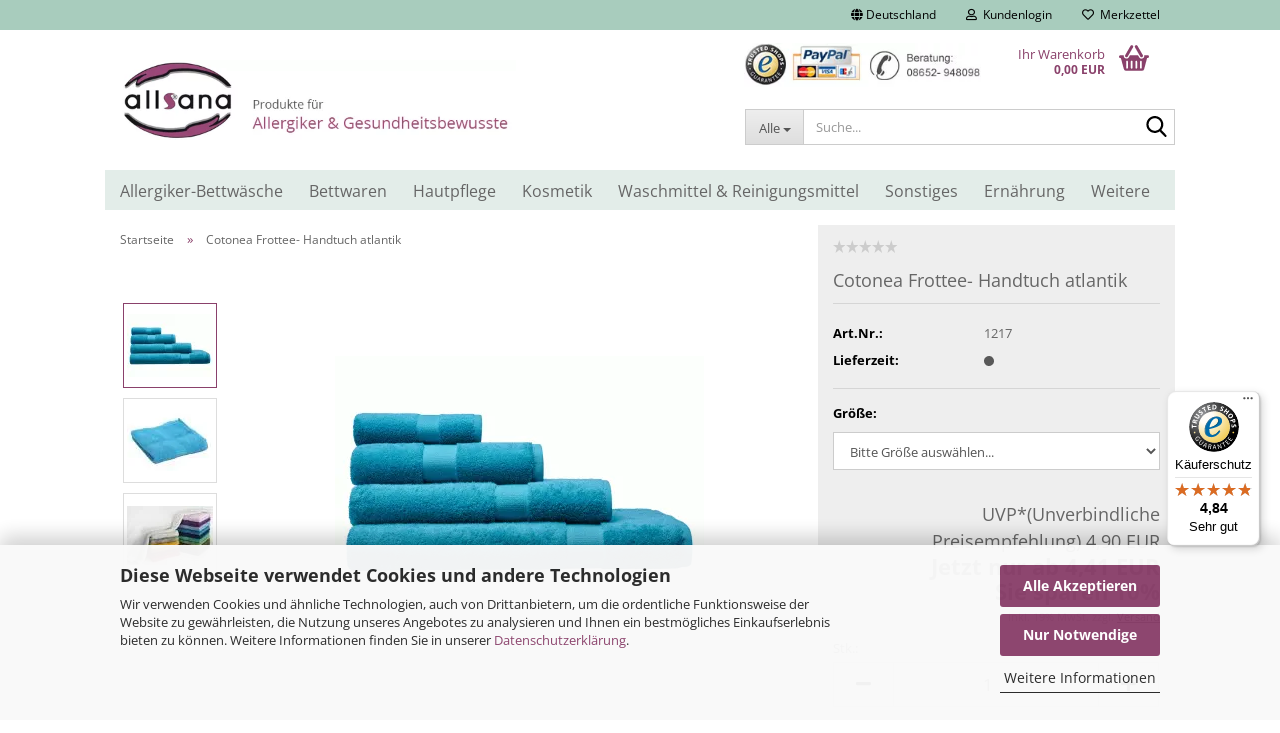

--- FILE ---
content_type: text/html; charset=utf-8
request_url: https://www.allsana.de/Hautpflege/Cotonea-Handtuecher/Cotonea-Frottee--Handtuch-atlantik.html
body_size: 23935
content:
<!DOCTYPE html>
 <html xmlns="http://www.w3.org/1999/xhtml" dir="ltr" lang="de">
 <head>
 <script async
 data-type="text/javascript"
 data-src="https://www.googletagmanager.com/gtag/js?id=G-HH8ZFCN373"
 type="as-oil"
 data-purposes="4"
 data-managed="as-oil"></script>
 <script async
 data-type="text/javascript"
 type="as-oil"
 data-purposes="4"
 data-managed="as-oil">
 window.dataLayer = window.dataLayer || [];
 function gtag() {
 dataLayer.push(arguments);
 }
 gtag('js', new Date());
 gtag('config', 'AW-1070619352');
 gtag('config', 'G-HH8ZFCN373');
 var gaDisableGHH8ZFCN373 = 'ga-disable-G-HH8ZFCN373';
 if (document.cookie.indexOf(gaDisableGHH8ZFCN373 + '=true') > -1) {
 window[gaDisableGHH8ZFCN373] = true;
 }
 function gaOptOut() {
 document.cookie = gaDisableGHH8ZFCN373 + '=true; expires=Thu, 31 Dec 2099 23:59:59 UTC; path=/';
 window[gaDisableGHH8ZFCN373] = true;
 console.log('Disabled Google-Analytics Tracking');
 }
 function gaOptout() {
 gaOptOut();
 }
 function checkGaOptOutAnchor() {
 if (location.hash.substr(1) === 'gaOptOut') {
 gaOptOut();
 }
 }
 checkGaOptOutAnchor();
 window.addEventListener('hashchange', checkGaOptOutAnchor);
 </script>
 <meta name="viewport" content="width=device-width, initial-scale=1, minimum-scale=1.0" />
 <script src="https://integrations.etrusted.com/applications/widget.js/v2" async defer></script>
 <meta http-equiv="Content-Type" content="text/html; charset=utf-8" />
 <meta name="language" content="de" />
 <meta name='author' content='allsana Produkte für Allergiker Marcus Riehl' />
 <meta name='copyright' content='allsana - Produkte für Allergiker' />
 <meta name='date' content='01.10.2017' />
 <meta name='geo.region' content='DE-BY' />
 <meta name='geo_region' content='DE-BY' />
 <meta name='page-type' content='Onlineshop mit Produkte für Allergiker und Information zu Allergie, Asthma, Neurodermitis' />
 <meta name='publisher' content='allsana Produkte für Allergiker und Neurodermitiker' />
 <meta name="keywords" content="100 % Baumwolle aus kontrolliert biologischem Anbau, Baumwollfrottee, Bio Handtuch, Bio Handtücher, Cotonea, Frotteehandtuch, Handtuch, Handtuch kbA, Farbe atlantik" />
 <meta name="description" content="Hochwertige Frottee- Handtücher Farbe atlantik von Cotonea aus hautfreundlicher Qualität, 100% Baumwolle aus kontrolliert biologischem Anbau günstig bestellen." />
 <title>Cotonea Frottee Handtücher Farbe atlantik 100% Bio Baumwolle</title>
 <meta property="og:title" content="Cotonea Frottee- Handtuch atlantik" />
 <meta property="og:site_name" content="allsana - Produkte f&uuml;r Allergiker" />
 <meta property="og:locale" content="de_DE" />
 <meta property="og:type" content="product" />
 <meta property="og:description" content="Hochwertige Frottee- Handtücher Farbe atlantik von Cotonea aus hautfreundlicher Qualität, 100% Baumwolle aus kontrolliert biologischem Anbau günstig bestellen." />
 <meta property="og:image" content="https://www.allsana.de/images/product_images/info_images/cotonea_handtuch_atlantik_neu_4641.gif" />
 <meta property="og:image" content="https://www.allsana.de/images/product_images/info_images/handtuch_atlantik.jpg" />
 <meta property="og:image" content="https://www.allsana.de/images/product_images/info_images/1217_4642.jpg" />
 <base href="https://www.allsana.de/" />
 <link rel="apple-touch-icon" href="https://www.allsana.de/images/logos/favicon.png" />
 <link id="main-css" type="text/css" rel="stylesheet" href="public/theme/styles/system/main.min.css?bust=1768685102" />
 <meta name="robots" content="index,follow" />
 <link rel="canonical" href="https://www.allsana.de/Hautpflege/Cotonea-Handtuecher/Cotonea-Frottee--Handtuch-atlantik.html" />
 <meta property="og:url" content="https://www.allsana.de/Hautpflege/Cotonea-Handtuecher/Cotonea-Frottee--Handtuch-atlantik.html">
 <script async
data-type="text/javascript"
type="as-oil"
data-purposes="4"
data-managed="as-oil">
function allConsentGranted() {
gtag('consent', 'update', {
'ad_user_data': 'granted',
'ad_personalization': 'granted',
'ad_storage': 'granted',
'analytics_storage': 'granted'
});
}
allConsentGranted();
</script>
<script>(function(w,d,s,l,i){w[l]=w[l]||[];w[l].push({'gtm.start':
new Date().getTime(),event:'gtm.js'});var f=d.getElementsByTagName(s)[0],
j=d.createElement(s),dl=l!='dataLayer'?'&l='+l:'';j.async=true;j.src=
'https://www.googletagmanager.com/gtm.js?id='+i+dl;f.parentNode.insertBefore(j,f);
})(window,document,'script','dataLayer','GTM-K8QQCS3');</script>
<script src="https://cdn.gambiohub.com/sdk/1.2.0/dist/bundle.js"></script><script>var payPalText = {"ecsNote":"Bitte w\u00e4hlen Sie ihre gew\u00fcnschte PayPal-Zahlungsweise.","paypalUnavailable":"PayPal steht f\u00fcr diese Transaktion im Moment nicht zur Verf\u00fcgung.","errorContinue":"weiter","continueToPayPal":"Weiter mit","errorCheckData":"Es ist ein Fehler aufgetreten. Bitte \u00fcberpr\u00fcfen Sie Ihre Eingaben."};var payPalButtonSettings = {"env":"live","commit":false,"style":{"label":"checkout","shape":"rect","color":"gold","layout":"vertical","tagline":false},"locale":"","fundingCardAllowed":true,"fundingELVAllowed":true,"fundingCreditAllowed":false,"createPaymentUrl":"https:\/\/www.allsana.de\/shop.php?do=PayPalHub\/CreatePayment&initiator=ecs","authorizedPaymentUrl":"https:\/\/www.allsana.de\/shop.php?do=PayPalHub\/AuthorizedPayment&initiator=ecs","checkoutUrl":"https:\/\/www.allsana.de\/shop.php?do=PayPalHub\/RedirectGuest","useVault":false,"jssrc":"https:\/\/www.paypal.com\/sdk\/js?client-id=AVEjCpwSc-e9jOY8dHKoTUckaKtPo0shiwe_T2rKtxp30K4TYGRopYjsUS6Qmkj6bILd7Nt72pbMWCXe&commit=false&intent=capture&components=buttons%2Cmarks%2Cmessages%2Cfunding-eligibility%2Cgooglepay%2Capplepay%2Ccard-fields&integration-date=2021-11-25&merchant-id=UCNBGKG9WMY2L&currency=EUR","partnerAttributionId":"GambioGmbH_Cart_Hub_PPXO","createOrderUrl":"https:\/\/www.allsana.de\/shop.php?do=PayPalHub\/CreateOrder&initiator=ecs","getOrderUrl":"https:\/\/www.allsana.de\/shop.php?do=PayPalHub\/GetOrder","approvedOrderUrl":"https:\/\/www.allsana.de\/shop.php?do=PayPalHub\/ApprovedOrder&initiator=ecs","paymentApproved":false,"developmentMode":false,"cartAmount":0};var jsShoppingCart = {"languageCode":"de","verifySca":"https:\/\/www.allsana.de\/shop.php?do=PayPalHub\/VerifySca","totalAmount":"0.00","currency":"EUR","env":"live","commit":false,"style":{"label":"checkout","shape":"rect","color":"gold","layout":"vertical","tagline":false},"locale":"","fundingCardAllowed":true,"fundingELVAllowed":true,"fundingCreditAllowed":false,"createPaymentUrl":"https:\/\/www.allsana.de\/shop.php?do=PayPalHub\/CreatePayment&initiator=ecs","authorizedPaymentUrl":"https:\/\/www.allsana.de\/shop.php?do=PayPalHub\/AuthorizedPayment&initiator=ecs","checkoutUrl":"https:\/\/www.allsana.de\/shop.php?do=PayPalHub\/RedirectGuest","useVault":false,"jssrc":"https:\/\/www.paypal.com\/sdk\/js?client-id=AVEjCpwSc-e9jOY8dHKoTUckaKtPo0shiwe_T2rKtxp30K4TYGRopYjsUS6Qmkj6bILd7Nt72pbMWCXe&commit=false&intent=capture&components=buttons%2Cmarks%2Cmessages%2Cfunding-eligibility%2Cgooglepay%2Capplepay%2Ccard-fields&integration-date=2021-11-25&merchant-id=UCNBGKG9WMY2L&currency=EUR","partnerAttributionId":"GambioGmbH_Cart_Hub_PPXO","createOrderUrl":"https:\/\/www.allsana.de\/shop.php?do=PayPalHub\/CreateOrder&initiator=ecs","getOrderUrl":"https:\/\/www.allsana.de\/shop.php?do=PayPalHub\/GetOrder","approvedOrderUrl":"https:\/\/www.allsana.de\/shop.php?do=PayPalHub\/ApprovedOrder&initiator=ecs","paymentApproved":false,"developmentMode":false,"cartAmount":0};var payPalBannerSettings = {"useVault":false,"jssrc":"https:\/\/www.paypal.com\/sdk\/js?client-id=AVEjCpwSc-e9jOY8dHKoTUckaKtPo0shiwe_T2rKtxp30K4TYGRopYjsUS6Qmkj6bILd7Nt72pbMWCXe&commit=false&intent=capture&components=buttons%2Cmarks%2Cmessages%2Cfunding-eligibility%2Cgooglepay%2Capplepay%2Ccard-fields&integration-date=2021-11-25&merchant-id=UCNBGKG9WMY2L&currency=EUR","partnerAttributionId":"GambioGmbH_Cart_Hub_PPXO","positions":{"cartBottom":{"placement":"cart","style":{"layout":"text","logo":{"type":"primary"},"text":{"color":"black"},"color":"blue","ratio":"1x1"}},"product":{"placement":"product","style":{"layout":"text","logo":{"type":"primary"},"text":{"color":"black"},"color":"blue","ratio":"1x1"}}},"currency":"EUR","cartAmount":0,"productsPrice":4.410000000000000142108547152020037174224853515625};</script><script id="paypalconsent" type="application/json">{"purpose_id":null}</script><script src="GXModules/Gambio/Hub/Shop/Javascript/PayPalLoader-bust_1758209327.js" async></script>
 </head>
 <body class="page-product-info"
 data-gambio-namespace="https://www.allsana.de/public/theme/javascripts/system"
 data-jse-namespace="https://www.allsana.de/JSEngine/build"
 data-gambio-controller="initialize"
 data-gambio-widget="input_number responsive_image_loader transitions header image_maps modal history dropdown core_workarounds anchor"
 data-input_number-separator=","
 data-xycons-namespace="https://www.allsana.de/GXModules/Xycons" >
 <input type="hidden" id="reminder_hide_cart_button" value="false">
 <div class="m0009-reminder-widget"
 data-xycons0009-namespace="GXModules/Xycons/M0009/Shop/Javascripts"
 data-xycons0009-controller="m0009_widget"></div>
 <div id="outer-wrapper" >
 <header id="header" class="navbar">
 <div id="topbar-container">
 <div class="navbar-topbar">
 <nav data-gambio-widget="menu link_crypter" data-menu-switch-element-position="false" data-menu-events='{"desktop": ["click"], "mobile": ["click"]}' data-menu-ignore-class="dropdown-menu">
 <ul class="nav navbar-nav navbar-right" data-menu-replace="partial">
 <li class="navbar-topbar-item">
 <ul id="secondaryNavigation" class="nav navbar-nav ignore-menu">
 </ul>
 <script id="secondaryNavigation-menu-template" type="text/mustache">
 <ul id="secondaryNavigation" class="nav navbar-nav">
 <li v-for="(item, index) in items" class="navbar-topbar-item hidden-xs content-manager-item">
 <a href="javascript:;" :title="item.title" @click="goTo(item.content)">
 <span class="fa fa-arrow-circle-right visble-xs-block"></span>
 {{item.title}}
 </a>
 </li>
 </ul>
 </script>
 </li>
 <li class="dropdown navbar-topbar-item first">
 <a href="#" class="dropdown-toggle" data-toggle-hover="dropdown" role="button" aria-label="" title="">
 <span class="hidden-xs">
 <span class="fa fa-globe"></span>
 Deutschland
 </span>
 <span class="visible-xs-block">
 &nbsp;Lieferland
 </span>
 </a>
 <ul class="level_2 dropdown-menu ignore-menu arrow-top">
 <li class="arrow"></li>
 <li>
 <form action="/Hautpflege/Cotonea-Handtuecher/Cotonea-Frottee--Handtuch-atlantik.html" method="POST" class="form-horizontal">
 <div class="form-group">
 <label style="display: inline">Lieferland
 <select name="switch_country" class="form-control">
 <option value="BE" >Belgien</option>
 <option value="DE" selected>Deutschland</option>
 <option value="FI" >Finnland</option>
 <option value="GR" >Griechenland</option>
 <option value="IE" >Irland</option>
 <option value="IT" >Italien</option>
 <option value="LI" >Liechtenstein</option>
 <option value="LU" >Luxemburg</option>
 <option value="NL" >Niederlande</option>
 <option value="AT" >Österreich</option>
 <option value="PL" >Polen</option>
 <option value="PT" >Portugal</option>
 <option value="SE" >Schweden</option>
 <option value="CH" >Schweiz</option>
 <option value="SK" >Slowakei (Slowakische Republik)</option>
 <option value="SI" >Slowenien</option>
 <option value="CZ" >Tschechische Republik</option>
 <option value="HU" >Ungarn</option>
 </select>
 </label
 </div>
 <div class="dropdown-footer row">
 <input type="submit" class="btn btn-primary btn-block" value="Speichern" title="Speichern" />
 </div>
 </form>
 </li>
 </ul>
 </li>
 <li class="dropdown navbar-topbar-item">
 <a title="Anmeldung" href="/Hautpflege/Cotonea-Handtuecher/Cotonea-Frottee--Handtuch-atlantik.html#" class="dropdown-toggle" data-toggle-hover="dropdown" role="button" aria-label="Kundenlogin">
 <span class="fa fa-user-o"></span>
 &nbsp;Kundenlogin
 </a>
 <ul class="dropdown-menu dropdown-menu-login arrow-top">
 <li class="arrow"></li>
 <li class="dropdown-header hidden-xs">Kundenlogin</li>
 <li>
 <form action="https://www.allsana.de/login.php?action=process" method="post" class="form-horizontal">
 <input type="hidden" name="return_url" value="https://www.allsana.de/Hautpflege/Cotonea-Handtuecher/Cotonea-Frottee--Handtuch-atlantik.html">
 <input type="hidden" name="return_url_hash" value="846394511647708c24a3f2d0359ecbb809168f826cc264db9fab86037917bc4f">
 <div class="form-group">
 <label for="box-login-dropdown-login-username" class="form-control sr-only">E-Mail</label>
 <input autocomplete="username" type="email" id="box-login-dropdown-login-username" class="form-control" placeholder="E-Mail" name="email_address" />
 </div>
 <div class="form-group password-form-field" data-gambio-widget="show_password">
 <label for="box-login-dropdown-login-password" class="form-control sr-only">Passwort</label>
 <input autocomplete="current-password" type="password" id="box-login-dropdown-login-password" class="form-control" placeholder="Passwort" name="password" />
 <button class="btn show-password hidden" type="button">
 <i class="fa fa-eye" aria-hidden="true"></i>
 <span class="sr-only">Toggle Password View</span>
 </button>
 </div>
 <div class="dropdown-footer row">
 <input type="submit" class="btn btn-primary btn-block" value="Anmelden" />
 <ul>
 <li>
 <a title="Konto erstellen" href="https://www.allsana.de/shop.php?do=CreateRegistree">
 Konto erstellen
 </a>
 </li>
 <li>
 <a title="Passwort vergessen?" href="https://www.allsana.de/password_double_opt.php">
 Passwort vergessen?
 </a>
 </li>
 </ul>
 </div>
 </form>
 </li>
 </ul>
 </li>
 <li class="navbar-topbar-item">
 <a href="https://www.allsana.de/wish_list.php" title="Merkzettel anzeigen" aria-label="Merkzettel">
 <span class="fa fa-heart-o"></span>
 &nbsp;Merkzettel
 </a>
 </li>
 </ul>
 </nav>
 </div>
 </div>
 <div class="inside">
 <div class="row">
 <div class="navbar-header" data-gambio-widget="mobile_menu">
 <div id="navbar-brand" class="navbar-brand">
 <a href="https://www.allsana.de/" title="allsana - Produkte für Allergiker">
 <img id="main-header-logo" class="img-responsive" src="/images/logos/logo_logo.webp" onerror="this.onerror=null;this.src='https://www.allsana.de/images/logos/logo_logo.png'" alt="allsana - Produkte für Allergiker-Logo">
 </a>
 </div>
 <button type="button" class="navbar-toggle" aria-label="navigationbar toggle button" data-mobile_menu-target="#categories .navbar-collapse"
 data-mobile_menu-body-class="categories-open" data-mobile_menu-toggle-content-visibility>
 <img loading=lazy src="public/theme/images/svgs/bars.svg" class="gx-menu svg--inject" alt="menu bars icon">
 </button>
 <button type="button" class="navbar-toggle cart-icon" data-mobile_menu-location="shopping_cart.php">
 <img loading=lazy src="public/theme/images/svgs/basket.svg" class="gx-cart-basket svg--inject" alt="shopping cart icon">
 <span class="cart-products-count hidden">
 0
 </span>
 </button>
 <button type="button" class="navbar-toggle" aria-label="searchbar toggle button" data-mobile_menu-target=".navbar-search" data-mobile_menu-body-class="search-open"
 data-mobile_menu-toggle-content-visibility>
 <img loading=lazy src="public/theme/images/svgs/search.svg" class="gx-search svg--inject" alt="search icon">
 </button>
 </div>
 <div class="navbar-search collapse">
 <p class="navbar-search-header dropdown-header">Suche</p>
 <form role="search" action="advanced_search_result.php" method="get" data-gambio-widget="live_search">
 <div class="navbar-search-input-group input-group">
 <div class="navbar-search-input-group-btn input-group-btn custom-dropdown" data-dropdown-trigger-change="false" data-dropdown-trigger-no-change="false">
 <button aria-label="Suche..." type="button" class="btn btn-default dropdown-toggle" data-toggle="dropdown" aria-haspopup="true" aria-expanded="false">
 <span class="dropdown-name">Alle</span> <span class="caret"></span>
 </button>
 <ul class="dropdown-menu">
 <li><a href="#" data-rel="0">Alle</a></li>
 <li><a href="#" data-rel="200063">Allergiker-Bettwäsche</a></li>
 <li><a href="#" data-rel="200070">Bettwaren</a></li>
 <li><a href="#" data-rel="200100">Hautpflege</a></li>
 <li><a href="#" data-rel="200115">Kosmetik</a></li>
 <li><a href="#" data-rel="200143">Waschmittel & Reinigungsmittel</a></li>
 <li><a href="#" data-rel="200167">Sonstiges</a></li>
 <li><a href="#" data-rel="200147">Ernährung</a></li>
 <li><a href="#" data-rel="200153">Kleidung</a></li>
 </ul>
 <label for="top-search-button-categories-id" class="sr-only">Alle</label>
 <select id="top-search-button-categories-id" name="categories_id">
 <option value="0">Alle</option>
 <option value="200063">Allergiker-Bettwäsche</option>
 <option value="200070">Bettwaren</option>
 <option value="200100">Hautpflege</option>
 <option value="200115">Kosmetik</option>
 <option value="200143">Waschmittel & Reinigungsmittel</option>
 <option value="200167">Sonstiges</option>
 <option value="200147">Ernährung</option>
 <option value="200153">Kleidung</option>
 </select>
 </div>
 <input type="text" id="search-field-input" name="keywords" placeholder="Suche..." class="form-control search-input" autocomplete="off" />
 <button aria-label="Suche..." type="submit" class="form-control-feedback">
 <img loading=lazy src="public/theme/images/svgs/search.svg" class="gx-search-input svg--inject" alt="search icon">
 </button>
 <label for="search-field-input" class="control-label sr-only">Suche...</label>
 </div>
 <input type="hidden" value="1" name="inc_subcat" />
 <div class="navbar-search-footer visible-xs-block">
 <button class="btn btn-primary btn-block" type="submit">
 Suche...
 </button>
 <a href="advanced_search.php" class="btn btn-default btn-block" title="Erweiterte Suche">
 Erweiterte Suche
 </a>
 </div>
 <div class="search-result-container"></div>
 </form>
 </div>
 <div class="custom-container">
 <div class="inside">
 <p>
 <img loading=lazy alt="allsana Service" src="/images/header.webp" onerror="this.onerror=null;this.src='images/header.png'" title="allsana Service" />
</p>
 </div>
 </div>
 <nav id="cart-container" class="navbar-cart" data-gambio-widget="menu cart_dropdown" data-menu-switch-element-position="false">
 <ul class="cart-container-inner">
 <li>
 <a href="https://www.allsana.de/shopping_cart.php" class="dropdown-toggle">
 <img loading=lazy src="public/theme/images/svgs/basket.svg" alt="shopping cart icon" class="gx-cart-basket svg--inject">
 <span class="cart">
 Ihr Warenkorb<br />
 <span class="products">
 0,00 EUR
 </span>
 </span>
 <span class="cart-products-count hidden">
 </span>
 </a>
 <ul class="dropdown-menu arrow-top cart-dropdown cart-empty">
 <li class="arrow"></li>
 <input type="hidden" id="ga4-view-cart-json" value=""/>
 <script async
 data-type="text/javascript"
 type="as-oil"
 data-purposes="4"
 data-managed="as-oil">
 function ga4ViewCart() {
 const data = document.getElementById('ga4-view-cart-json');
 if (data && data.value.length) {
 gtag('event', 'view_cart', JSON.parse(data.value));
 }
 }
 </script>
 <li class="cart-dropdown-inside">
 <div class="cart-empty">
 Sie haben noch keine Artikel in Ihrem Warenkorb.
 </div>
 </li>
 </ul>
 </li>
 </ul>
 </nav>
 </div>
 </div>
 <noscript>
 <div class="alert alert-danger noscript-notice" role="alert">
 JavaScript ist in Ihrem Browser deaktiviert. Aktivieren Sie JavaScript, um alle Funktionen des Shops nutzen und alle Inhalte sehen zu können.
 </div>
 </noscript>
 <div id="categories">
 <div class="navbar-collapse collapse">
 <nav class="navbar-default navbar-categories" data-gambio-widget="menu">
 <ul class="level-1 nav navbar-nav">
 <li class="dropdown level-1-child" data-id="200063">
 <a class="dropdown-toggle" href="https://www.allsana.de/Bettwaesche-Allergiker/" title="Allergiker-Bettwäsche">
 Allergiker-Bettwäsche
 </a>
 <ul data-level="2" class="level-2 dropdown-menu dropdown-menu-child">
 <li class="enter-category hidden-sm hidden-md hidden-lg show-more">
 <a class="dropdown-toggle" href="https://www.allsana.de/Bettwaesche-Allergiker/" title="Allergiker-Bettwäsche">
 Allergiker-Bettwäsche anzeigen
 </a>
 </li>
 <li class="level-2-child">
 <a href="https://www.allsana.de/Bettwaesche-Allergiker/Allsana-sensitive-care-Encasing/" title="allsana sensitive care Encasing">
 allsana sensitive care Encasing
 </a>
 </li>
 <li class="level-2-child">
 <a href="https://www.allsana.de/Bettwaesche-Allergiker/allsaneo-premium-encasing/" title="allsaneo premium Encasing">
 allsaneo premium Encasing
 </a>
 </li>
 <li class="level-2-child">
 <a href="https://www.allsana.de/Bettwaesche-Allergiker/Pulmanova-basic/" title="Pulmanova basic Encasing">
 Pulmanova basic Encasing
 </a>
 </li>
 <li class="level-2-child">
 <a href="https://www.allsana.de/Bettwaesche-Allergiker/Pulmanova-Encasing/" title="Pulmanova Premium Encasing">
 Pulmanova Premium Encasing
 </a>
 </li>
 <li class="level-2-child">
 <a href="https://www.allsana.de/Bettwaesche-Allergiker/Allergika-sensitive/" title="Allergika sensitive Encasing">
 Allergika sensitive Encasing
 </a>
 </li>
 <li class="level-2-child">
 <a href="https://www.allsana.de/Bettwaesche-Allergiker/Reiselaken--Schlafsack/" title="Reiselaken, Schlafsack">
 Reiselaken, Schlafsack
 </a>
 </li>
 <li class="enter-category hidden-more hidden-xs">
 <a class="dropdown-toggle col-xs-6"
 href="https://www.allsana.de/Bettwaesche-Allergiker/"
 title="Allergiker-Bettwäsche">Allergiker-Bettwäsche anzeigen</a>
 <span class="close-menu-container col-xs-6">
 <span class="close-flyout">
 <i class="fa fa-close"></i>
 </span>
 </span>
 </li>
 </ul>
 </li>
 <li class="dropdown level-1-child" data-id="200070">
 <a class="dropdown-toggle" href="https://www.allsana.de/Bettwaren/" title="Bettwaren">
 Bettwaren
 </a>
 <ul data-level="2" class="level-2 dropdown-menu dropdown-menu-child">
 <li class="enter-category hidden-sm hidden-md hidden-lg show-more">
 <a class="dropdown-toggle" href="https://www.allsana.de/Bettwaren/" title="Bettwaren">
 Bettwaren anzeigen
 </a>
 </li>
 <li class="dropdown level-2-child">
 <a href="https://www.allsana.de/Bettwaren/Decken---Kissen/" title="Decken & Kissen">
 Decken & Kissen
 </a>
 <ul data-level="3" class="level-3 dropdown-menu dropdown-menu-child">
 <li class="enter-category">
 <a href="https://www.allsana.de/Bettwaren/Decken---Kissen/" title="Decken & Kissen" class="dropdown-toggle">
 Decken & Kissen anzeigen
 </a>
 </li>
 <li class="level-3-child">
 <a href="https://www.allsana.de/Bettwaren/Decken---Kissen/allsana-tencel-klimafaser/" title="allsana TENCEL-Klimafaser">
 allsana TENCEL-Klimafaser
 </a>
 </li>
 <li class="level-3-child">
 <a href="https://www.allsana.de/Bettwaren/Decken---Kissen/allsaneo-cotton-comfort/" title="allsaneo® cotton comfort">
 allsaneo® cotton comfort
 </a>
 </li>
 <li class="level-3-child">
 <a href="https://www.allsana.de/Bettwaren/Decken---Kissen/allsaneo-microfaser/" title="allsaneo® Microfaser">
 allsaneo® Microfaser
 </a>
 </li>
 <li class="level-3-child">
 <a href="https://www.allsana.de/Bettwaren/Decken---Kissen/Bettwaren-aus-Baumwolle/" title="Bettwaren aus Baumwolle">
 Bettwaren aus Baumwolle
 </a>
 </li>
 <li class="level-3-child">
 <a href="https://www.allsana.de/Bettwaren/Decken---Kissen/Bettwaren-aus-Biobaumwolle/" title="Bettwaren aus Biobaumwolle">
 Bettwaren aus Biobaumwolle
 </a>
 </li>
 <li class="level-3-child">
 <a href="https://www.allsana.de/Bettwaren/Decken---Kissen/fan-Microfaser-Kansas/" title="Microfaser kochfest">
 Microfaser kochfest
 </a>
 </li>
 <li class="level-3-child">
 <a href="https://www.allsana.de/Bettwaren/Decken---Kissen/allsaneo-protect-bettdecken-und/" title="allsaneo® protect Bettwaren">
 allsaneo® protect Bettwaren
 </a>
 </li>
 <li class="level-3-child">
 <a href="https://www.allsana.de/Bettwaren/Decken---Kissen/Lyocell--Tencel/" title="Lyocell- Tencel">
 Lyocell- Tencel
 </a>
 </li>
 <li class="level-3-child">
 <a href="https://www.allsana.de/Bettwaren/Decken---Kissen/Bio-Baumwolldecke--Kuscheldecke/" title="Baumwolldecke- Kuscheldecke">
 Baumwolldecke- Kuscheldecke
 </a>
 </li>
 <li class="level-3-child">
 <a href="https://www.allsana.de/Bettwaren/Decken---Kissen/Nackenkissen---Stuetzkissen/" title="Nackenkissen & Stützkissen">
 Nackenkissen & Stützkissen
 </a>
 </li>
 </ul>
 </li>
 <li class="dropdown level-2-child">
 <a href="https://www.allsana.de/Bettwaren/Bettwaren-fuer-Kinder/" title="Bettwaren für Kinder">
 Bettwaren für Kinder
 </a>
 <ul data-level="3" class="level-3 dropdown-menu dropdown-menu-child">
 <li class="enter-category">
 <a href="https://www.allsana.de/Bettwaren/Bettwaren-fuer-Kinder/" title="Bettwaren für Kinder" class="dropdown-toggle">
 Bettwaren für Kinder anzeigen
 </a>
 </li>
 <li class="level-3-child">
 <a href="https://www.allsana.de/Bettwaren/Bettwaren-fuer-Kinder/Baumwolle/" title="Kinderbettdecken aus Bio Baumwolle">
 Kinderbettdecken aus Bio Baumwolle
 </a>
 </li>
 <li class="level-3-child">
 <a href="https://www.allsana.de/Bettwaren/Bettwaren-fuer-Kinder/Microfaser-Kansas/" title="Kinderbettdecken und Kissen aus Microfaser">
 Kinderbettdecken und Kissen aus Microfaser
 </a>
 </li>
 <li class="level-3-child">
 <a href="https://www.allsana.de/Bettwaren/Bettwaren-fuer-Kinder/Kinder-Bettwaesche/" title="Kinder Bettwäsche">
 Kinder Bettwäsche
 </a>
 </li>
 <li class="level-3-child">
 <a href="https://www.allsana.de/Bettwaren/Bettwaren-fuer-Kinder/Schlafsaecke---Kuscheldecken/" title="Schlafsäcke & Kuscheldecken">
 Schlafsäcke & Kuscheldecken
 </a>
 </li>
 </ul>
 </li>
 <li class="dropdown level-2-child">
 <a href="https://www.allsana.de/Bettwaren/Allergiker-Matratzen/" title="Allergiker Matratzen">
 Allergiker Matratzen
 </a>
 <ul data-level="3" class="level-3 dropdown-menu dropdown-menu-child">
 <li class="enter-category">
 <a href="https://www.allsana.de/Bettwaren/Allergiker-Matratzen/" title="Allergiker Matratzen" class="dropdown-toggle">
 Allergiker Matratzen anzeigen
 </a>
 </li>
 <li class="level-3-child">
 <a href="https://www.allsana.de/Bettwaren/Allergiker-Matratzen/Kaltschaum-Matratzen/" title="Kaltschaum Matratzen">
 Kaltschaum Matratzen
 </a>
 </li>
 <li class="level-3-child">
 <a href="https://www.allsana.de/Bettwaren/Allergiker-Matratzen/Matratzen-Auflagen/" title="Matratzen Auflagen">
 Matratzen Auflagen
 </a>
 </li>
 </ul>
 </li>
 <li class="dropdown level-2-child">
 <a href="https://www.allsana.de/Bettwaren/Bio-Bettwaesche-Cotonea/" title="Bettwäsche">
 Bettwäsche
 </a>
 <ul data-level="3" class="level-3 dropdown-menu dropdown-menu-child">
 <li class="enter-category">
 <a href="https://www.allsana.de/Bettwaren/Bio-Bettwaesche-Cotonea/" title="Bettwäsche" class="dropdown-toggle">
 Bettwäsche anzeigen
 </a>
 </li>
 <li class="level-3-child">
 <a href="https://www.allsana.de/Bettwaren/Bio-Bettwaesche-Cotonea/Bettwaesche-Linea/" title="Bio Bettwäsche Cotonea Linea">
 Bio Bettwäsche Cotonea Linea
 </a>
 </li>
 <li class="level-3-child">
 <a href="https://www.allsana.de/Bettwaren/Bio-Bettwaesche-Cotonea/Bettwaesche-Jersey/" title="Cotonea Jersey Bettwäsche">
 Cotonea Jersey Bettwäsche
 </a>
 </li>
 <li class="level-3-child">
 <a href="https://www.allsana.de/Bettwaren/Bio-Bettwaesche-Cotonea/Bettwaesche-mit-Druck/" title="Bio Satin Bettwäsche Cotonea">
 Bio Satin Bettwäsche Cotonea
 </a>
 </li>
 <li class="level-3-child">
 <a href="https://www.allsana.de/Bettwaren/Bio-Bettwaesche-Cotonea/Kinder-Bettwaesche-931/" title="Bio- Bettwäsche für Kinder">
 Bio- Bettwäsche für Kinder
 </a>
 </li>
 <li class="level-3-child">
 <a href="https://www.allsana.de/Bettwaren/Bio-Bettwaesche-Cotonea/Bettwaesche-Superbe/" title="Bettwäsche Superbe">
 Bettwäsche Superbe
 </a>
 </li>
 <li class="level-3-child">
 <a href="https://www.allsana.de/Bettwaren/Bio-Bettwaesche-Cotonea/Lyocell--Tencel-Bettwaesche/" title="Lyocell- Tencel Bettwäsche">
 Lyocell- Tencel Bettwäsche
 </a>
 </li>
 <li class="level-3-child">
 <a href="https://www.allsana.de/Bettwaren/Bio-Bettwaesche-Cotonea/satin-bettwaesche-aus-baumwolle/" title="Satin Bettwäsche aus Baumwolle">
 Satin Bettwäsche aus Baumwolle
 </a>
 </li>
 <li class="level-3-child">
 <a href="https://www.allsana.de/Bettwaren/Bio-Bettwaesche-Cotonea/Jersey-Spannbettlaken/" title="Jersey Spannbettlaken">
 Jersey Spannbettlaken
 </a>
 </li>
 </ul>
 </li>
 <li class="enter-category hidden-more hidden-xs">
 <a class="dropdown-toggle col-xs-6"
 href="https://www.allsana.de/Bettwaren/"
 title="Bettwaren">Bettwaren anzeigen</a>
 <span class="close-menu-container col-xs-6">
 <span class="close-flyout">
 <i class="fa fa-close"></i>
 </span>
 </span>
 </li>
 </ul>
 </li>
 <li class="dropdown level-1-child" data-id="200100">
 <a class="dropdown-toggle" href="https://www.allsana.de/Hautpflege/" title="Hautpflege">
 Hautpflege
 </a>
 <ul data-level="2" class="level-2 dropdown-menu dropdown-menu-child">
 <li class="enter-category hidden-sm hidden-md hidden-lg show-more">
 <a class="dropdown-toggle" href="https://www.allsana.de/Hautpflege/" title="Hautpflege">
 Hautpflege anzeigen
 </a>
 </li>
 <li class="level-2-child">
 <a href="https://www.allsana.de/Hautpflege/Baby--und-Kinderpflege/" title="Baby- und Kinderpflege">
 Baby- und Kinderpflege
 </a>
 </li>
 <li class="level-2-child">
 <a href="https://www.allsana.de/Hautpflege/Lavera---NEUTRAL/" title="Lavera - NEUTRAL">
 Lavera - NEUTRAL
 </a>
 </li>
 <li class="level-2-child">
 <a href="https://www.allsana.de/Hautpflege/fragrance-free-serie/" title="Fragrance Free Serie">
 Fragrance Free Serie
 </a>
 </li>
 <li class="level-2-child">
 <a href="https://www.allsana.de/Hautpflege/Allergika---Serie/" title="Allergika - Serie">
 Allergika - Serie
 </a>
 </li>
 <li class="level-2-child">
 <a href="https://www.allsana.de/Hautpflege/Aloe--Vera-Serie/" title="Aloe- Vera Serie">
 Aloe- Vera Serie
 </a>
 </li>
 <li class="level-2-child">
 <a href="https://www.allsana.de/Hautpflege/Cremes-und-Salben/" title="Cremes und Salben">
 Cremes und Salben
 </a>
 </li>
 <li class="level-2-child">
 <a href="https://www.allsana.de/Hautpflege/Haarpflege--Shampoo/" title="Haarpflege/ Shampoo">
 Haarpflege/ Shampoo
 </a>
 </li>
 <li class="level-2-child">
 <a href="https://www.allsana.de/Hautpflege/Seifen/" title="Seifen">
 Seifen
 </a>
 </li>
 <li class="level-2-child">
 <a href="https://www.allsana.de/Hautpflege/Zahnpflege/" title="Zahnpflege">
 Zahnpflege
 </a>
 </li>
 <li class="level-2-child">
 <a href="https://www.allsana.de/Hautpflege/Deodorants/" title="Deodorants">
 Deodorants
 </a>
 </li>
 <li class="level-2-child">
 <a href="https://www.allsana.de/Hautpflege/Badezusaetze/" title="Badezusätze">
 Badezusätze
 </a>
 </li>
 <li class="level-2-child">
 <a href="https://www.allsana.de/Hautpflege/Sonnenschutz/" title="Sonnenschutz">
 Sonnenschutz
 </a>
 </li>
 <li class="level-2-child active">
 <a href="https://www.allsana.de/Hautpflege/Cotonea-Handtuecher/" title="Cotonea Handtücher">
 Cotonea Handtücher
 </a>
 </li>
 <li class="enter-category hidden-more hidden-xs">
 <a class="dropdown-toggle col-xs-6"
 href="https://www.allsana.de/Hautpflege/"
 title="Hautpflege">Hautpflege anzeigen</a>
 <span class="close-menu-container col-xs-6">
 <span class="close-flyout">
 <i class="fa fa-close"></i>
 </span>
 </span>
 </li>
 </ul>
 </li>
 <li class="dropdown level-1-child" data-id="200115">
 <a class="dropdown-toggle" href="https://www.allsana.de/Kosmetik/" title="Kosmetik">
 Kosmetik
 </a>
 <ul data-level="2" class="level-2 dropdown-menu dropdown-menu-child">
 <li class="enter-category hidden-sm hidden-md hidden-lg show-more">
 <a class="dropdown-toggle" href="https://www.allsana.de/Kosmetik/" title="Kosmetik">
 Kosmetik anzeigen
 </a>
 </li>
 <li class="dropdown level-2-child">
 <a href="https://www.allsana.de/Kosmetik/grn-gruen-kosmetik/" title="GRN [Grün] Kosmetik">
 GRN [Grün] Kosmetik
 </a>
 <ul data-level="3" class="level-3 dropdown-menu dropdown-menu-child">
 <li class="enter-category">
 <a href="https://www.allsana.de/Kosmetik/grn-gruen-kosmetik/" title="GRN [Grün] Kosmetik" class="dropdown-toggle">
 GRN [Grün] Kosmetik anzeigen
 </a>
 </li>
 <li class="level-3-child">
 <a href="https://www.allsana.de/Kosmetik/grn-gruen-kosmetik/gesicht/" title="Gesicht">
 Gesicht
 </a>
 </li>
 <li class="level-3-child">
 <a href="https://www.allsana.de/Kosmetik/grn-gruen-kosmetik/augen/" title="Augen">
 Augen
 </a>
 </li>
 <li class="level-3-child">
 <a href="https://www.allsana.de/Kosmetik/grn-gruen-kosmetik/lippen/" title="Lippen">
 Lippen
 </a>
 </li>
 </ul>
 </li>
 <li class="dropdown level-2-child">
 <a href="https://www.allsana.de/Kosmetik/alima-Mineral-Make-Up/" title="alima Mineral Make Up">
 alima Mineral Make Up
 </a>
 <ul data-level="3" class="level-3 dropdown-menu dropdown-menu-child">
 <li class="enter-category">
 <a href="https://www.allsana.de/Kosmetik/alima-Mineral-Make-Up/" title="alima Mineral Make Up" class="dropdown-toggle">
 alima Mineral Make Up anzeigen
 </a>
 </li>
 <li class="level-3-child">
 <a href="https://www.allsana.de/Kosmetik/alima-Mineral-Make-Up/Mineral-Make-up--Foundation/" title="alima Mineral Make up: Foundation">
 alima Mineral Make up: Foundation
 </a>
 </li>
 <li class="level-3-child">
 <a href="https://www.allsana.de/Kosmetik/alima-Mineral-Make-Up/alima-cream-concealer/" title="alima Cream Concealer">
 alima Cream Concealer
 </a>
 </li>
 <li class="level-3-child">
 <a href="https://www.allsana.de/Kosmetik/alima-Mineral-Make-Up/Gesicht--alima-Primer-Puder/" title="alima pure Primer">
 alima pure Primer
 </a>
 </li>
 <li class="level-3-child">
 <a href="https://www.allsana.de/Kosmetik/alima-Mineral-Make-Up/Wangen--alima-Bronzer/" title="alima pure Bronzer">
 alima pure Bronzer
 </a>
 </li>
 <li class="level-3-child">
 <a href="https://www.allsana.de/Kosmetik/alima-Mineral-Make-Up/Wangen--alima-Shimmer-Rouge/" title="alima pure Shimmer Rouge">
 alima pure Shimmer Rouge
 </a>
 </li>
 <li class="level-3-child">
 <a href="https://www.allsana.de/Kosmetik/alima-Mineral-Make-Up/Wangen--alima-Satin-Matte-Rouge/" title="alima pure Satin Matte Rouge">
 alima pure Satin Matte Rouge
 </a>
 </li>
 <li class="level-3-child">
 <a href="https://www.allsana.de/Kosmetik/alima-Mineral-Make-Up/Augen--alima-Matte-Eyeshadow/" title="alima pure Matte Eyeshadow">
 alima pure Matte Eyeshadow
 </a>
 </li>
 <li class="level-3-child">
 <a href="https://www.allsana.de/Kosmetik/alima-Mineral-Make-Up/Augen-alima-Pearluster-Eyeshadow/" title="alima pure Pearluster Eyeshadow">
 alima pure Pearluster Eyeshadow
 </a>
 </li>
 <li class="level-3-child">
 <a href="https://www.allsana.de/Kosmetik/alima-Mineral-Make-Up/Augen--alima-Shimmer-Eyeshadow/" title="alima pure Shimmer Eyeshadow">
 alima pure Shimmer Eyeshadow
 </a>
 </li>
 <li class="level-3-child">
 <a href="https://www.allsana.de/Kosmetik/alima-Mineral-Make-Up/alima-Make-Up-Pinsel/" title="alima Make Up Pinsel">
 alima Make Up Pinsel
 </a>
 </li>
 <li class="level-3-child">
 <a href="https://www.allsana.de/Kosmetik/alima-Mineral-Make-Up/Proben-alima-Mineral-Makeup/" title="Proben alima Mineral Makeup">
 Proben alima Mineral Makeup
 </a>
 </li>
 <li class="level-3-child">
 <a href="https://www.allsana.de/Kosmetik/alima-Mineral-Make-Up/alima-Mascara--Wimperntusche/" title="alima Mascara & Kajal">
 alima Mascara & Kajal
 </a>
 </li>
 </ul>
 </li>
 <li class="level-2-child">
 <a href="https://www.allsana.de/Kosmetik/Natur-Nagellack/" title="Nagellack">
 Nagellack
 </a>
 </li>
 <li class="enter-category hidden-more hidden-xs">
 <a class="dropdown-toggle col-xs-6"
 href="https://www.allsana.de/Kosmetik/"
 title="Kosmetik">Kosmetik anzeigen</a>
 <span class="close-menu-container col-xs-6">
 <span class="close-flyout">
 <i class="fa fa-close"></i>
 </span>
 </span>
 </li>
 </ul>
 </li>
 <li class="dropdown level-1-child" data-id="200143">
 <a class="dropdown-toggle" href="https://www.allsana.de/Waschmittel---Reinigungsmittel/" title="Waschmittel &amp; Reinigungsmittel">
 Waschmittel &amp; Reinigungsmittel
 </a>
 <ul data-level="2" class="level-2 dropdown-menu dropdown-menu-child">
 <li class="enter-category hidden-sm hidden-md hidden-lg show-more">
 <a class="dropdown-toggle" href="https://www.allsana.de/Waschmittel---Reinigungsmittel/" title="Waschmittel &amp; Reinigungsmittel">
 Waschmittel & Reinigungsmittel anzeigen
 </a>
 </li>
 <li class="level-2-child">
 <a href="https://www.allsana.de/Waschmittel---Reinigungsmittel/Geschirrspuelmittel/" title="Geschirrspülmittel">
 Geschirrspülmittel
 </a>
 </li>
 <li class="level-2-child">
 <a href="https://www.allsana.de/Waschmittel---Reinigungsmittel/Reinigungsmittel/" title="Reinigungsmittel">
 Reinigungsmittel
 </a>
 </li>
 <li class="level-2-child">
 <a href="https://www.allsana.de/Waschmittel---Reinigungsmittel/Waschmittel/" title="Waschmittel">
 Waschmittel
 </a>
 </li>
 <li class="enter-category hidden-more hidden-xs">
 <a class="dropdown-toggle col-xs-6"
 href="https://www.allsana.de/Waschmittel---Reinigungsmittel/"
 title="Waschmittel &amp; Reinigungsmittel">Waschmittel & Reinigungsmittel anzeigen</a>
 <span class="close-menu-container col-xs-6">
 <span class="close-flyout">
 <i class="fa fa-close"></i>
 </span>
 </span>
 </li>
 </ul>
 </li>
 <li class="dropdown level-1-child" data-id="200167">
 <a class="dropdown-toggle" href="https://www.allsana.de/Sonstiges/" title="Sonstiges">
 Sonstiges
 </a>
 <ul data-level="2" class="level-2 dropdown-menu dropdown-menu-child">
 <li class="enter-category hidden-sm hidden-md hidden-lg show-more">
 <a class="dropdown-toggle" href="https://www.allsana.de/Sonstiges/" title="Sonstiges">
 Sonstiges anzeigen
 </a>
 </li>
 <li class="level-2-child">
 <a href="https://www.allsana.de/Sonstiges/Handschuhe/" title="Handschuhe">
 Handschuhe
 </a>
 </li>
 <li class="level-2-child">
 <a href="https://www.allsana.de/Sonstiges/Heuschnupfen/" title="Heuschnupfen">
 Heuschnupfen
 </a>
 </li>
 <li class="level-2-child">
 <a href="https://www.allsana.de/Sonstiges/Milbenbekaempfung/" title="Milbenbekämpfung">
 Milbenbekämpfung
 </a>
 </li>
 <li class="dropdown level-2-child">
 <a href="https://www.allsana.de/Sonstiges/SOS-Talisman/" title="SOS Talisman">
 SOS Talisman
 </a>
 <ul data-level="3" class="level-3 dropdown-menu dropdown-menu-child">
 <li class="enter-category">
 <a href="https://www.allsana.de/Sonstiges/SOS-Talisman/" title="SOS Talisman" class="dropdown-toggle">
 SOS Talisman anzeigen
 </a>
 </li>
 <li class="level-3-child">
 <a href="https://www.allsana.de/Sonstiges/SOS-Talisman/sos-talisman-anhaenger/" title="SOS Talisman Anhänger">
 SOS Talisman Anhänger
 </a>
 </li>
 <li class="level-3-child">
 <a href="https://www.allsana.de/Sonstiges/SOS-Talisman/sos-talisman-sternzeichen-anhaen/" title="SOS Talisman mit Sternzeichen">
 SOS Talisman mit Sternzeichen
 </a>
 </li>
 <li class="level-3-child">
 <a href="https://www.allsana.de/Sonstiges/SOS-Talisman/sos-talisman-kettenarmband/" title="SOS Talisman Kettenarmband">
 SOS Talisman Kettenarmband
 </a>
 </li>
 <li class="level-3-child">
 <a href="https://www.allsana.de/Sonstiges/SOS-Talisman/sos-talisman-fuer-uhrenarmband/" title="SOS Talisman für Uhrenarmband">
 SOS Talisman für Uhrenarmband
 </a>
 </li>
 <li class="level-3-child">
 <a href="https://www.allsana.de/Sonstiges/SOS-Talisman/sos-talisman-schluesselanhaenger/" title="SOS Talisman Schlüsselanhänger">
 SOS Talisman Schlüsselanhänger
 </a>
 </li>
 <li class="level-3-child">
 <a href="https://www.allsana.de/Sonstiges/SOS-Talisman/ketten-fuer-sos-talisman/" title="Ketten für SOS Talisman">
 Ketten für SOS Talisman
 </a>
 </li>
 <li class="level-3-child">
 <a href="https://www.allsana.de/Sonstiges/SOS-Talisman/sos-talisman-zubehoer/" title="SOS Talisman Zubehör">
 SOS Talisman Zubehör
 </a>
 </li>
 </ul>
 </li>
 <li class="level-2-child">
 <a href="https://www.allsana.de/Sonstiges/Geschenk-Gutscheine/" title="Geschenk-Gutscheine">
 Geschenk-Gutscheine
 </a>
 </li>
 <li class="dropdown level-2-child">
 <a href="https://www.allsana.de/Sonstiges/antiallergische-ohrringe/" title="Antiallergische Ohrringe">
 Antiallergische Ohrringe
 </a>
 <ul data-level="3" class="level-3 dropdown-menu dropdown-menu-child">
 <li class="enter-category">
 <a href="https://www.allsana.de/Sonstiges/antiallergische-ohrringe/" title="Antiallergische Ohrringe" class="dropdown-toggle">
 Antiallergische Ohrringe anzeigen
 </a>
 </li>
 <li class="level-3-child">
 <a href="https://www.allsana.de/Sonstiges/antiallergische-ohrringe/ohrringe-fuer-erwachsene/" title="Ohrringe für Erwachsene">
 Ohrringe für Erwachsene
 </a>
 </li>
 <li class="level-3-child">
 <a href="https://www.allsana.de/Sonstiges/antiallergische-ohrringe/ohrstecker-fuer-kinder/" title="Ohrstecker für Kinder">
 Ohrstecker für Kinder
 </a>
 </li>
 </ul>
 </li>
 <li class="enter-category hidden-more hidden-xs">
 <a class="dropdown-toggle col-xs-6"
 href="https://www.allsana.de/Sonstiges/"
 title="Sonstiges">Sonstiges anzeigen</a>
 <span class="close-menu-container col-xs-6">
 <span class="close-flyout">
 <i class="fa fa-close"></i>
 </span>
 </span>
 </li>
 </ul>
 </li>
 <li class="dropdown level-1-child" data-id="200147">
 <a class="dropdown-toggle" href="https://www.allsana.de/Ernaehrung/" title="Ernährung">
 Ernährung
 </a>
 <ul data-level="2" class="level-2 dropdown-menu dropdown-menu-child">
 <li class="enter-category hidden-sm hidden-md hidden-lg show-more">
 <a class="dropdown-toggle" href="https://www.allsana.de/Ernaehrung/" title="Ernährung">
 Ernährung anzeigen
 </a>
 </li>
 <li class="dropdown level-2-child">
 <a href="https://www.allsana.de/Ernaehrung/Babynahrung---Saeuglingsnahrung/" title="Babynahrung & Säuglingsnahrung">
 Babynahrung & Säuglingsnahrung
 </a>
 <ul data-level="3" class="level-3 dropdown-menu dropdown-menu-child">
 <li class="enter-category">
 <a href="https://www.allsana.de/Ernaehrung/Babynahrung---Saeuglingsnahrung/" title="Babynahrung & Säuglingsnahrung" class="dropdown-toggle">
 Babynahrung & Säuglingsnahrung anzeigen
 </a>
 </li>
 <li class="level-3-child">
 <a href="https://www.allsana.de/Ernaehrung/Babynahrung---Saeuglingsnahrung/Bambinchen-Fertigmilchnahrung/" title="Bambinchen Babynahrung">
 Bambinchen Babynahrung
 </a>
 </li>
 </ul>
 </li>
 <li class="enter-category hidden-more hidden-xs">
 <a class="dropdown-toggle col-xs-6"
 href="https://www.allsana.de/Ernaehrung/"
 title="Ernährung">Ernährung anzeigen</a>
 <span class="close-menu-container col-xs-6">
 <span class="close-flyout">
 <i class="fa fa-close"></i>
 </span>
 </span>
 </li>
 </ul>
 </li>
 <li class="dropdown level-1-child" data-id="200153">
 <a class="dropdown-toggle" href="https://www.allsana.de/Kleidung/" title="Kleidung">
 Kleidung
 </a>
 <ul data-level="2" class="level-2 dropdown-menu dropdown-menu-child">
 <li class="enter-category hidden-sm hidden-md hidden-lg show-more">
 <a class="dropdown-toggle" href="https://www.allsana.de/Kleidung/" title="Kleidung">
 Kleidung anzeigen
 </a>
 </li>
 <li class="level-2-child">
 <a href="https://www.allsana.de/Kleidung/allsaneo-lyocell-textilien/" title="allsaneo Lyocell Textilien">
 allsaneo Lyocell Textilien
 </a>
 </li>
 <li class="dropdown level-2-child">
 <a href="https://www.allsana.de/Kleidung/Neurodermitis--Kleidung-Lotties/" title="Neurodermitis- Kleidung Lotties">
 Neurodermitis- Kleidung Lotties
 </a>
 <ul data-level="3" class="level-3 dropdown-menu dropdown-menu-child">
 <li class="enter-category">
 <a href="https://www.allsana.de/Kleidung/Neurodermitis--Kleidung-Lotties/" title="Neurodermitis- Kleidung Lotties" class="dropdown-toggle">
 Neurodermitis- Kleidung Lotties anzeigen
 </a>
 </li>
 <li class="level-3-child">
 <a href="https://www.allsana.de/Kleidung/Neurodermitis--Kleidung-Lotties/Lotties-Bodies---Unterwaesche/" title="Lotties Bodies & Unterwäsche">
 Lotties Bodies & Unterwäsche
 </a>
 </li>
 <li class="level-3-child">
 <a href="https://www.allsana.de/Kleidung/Neurodermitis--Kleidung-Lotties/Strampler---Schlafanzuege/" title="Strampler & Schlafanzüge">
 Strampler & Schlafanzüge
 </a>
 </li>
 <li class="level-3-child">
 <a href="https://www.allsana.de/Kleidung/Neurodermitis--Kleidung-Lotties/Schlafsaecke-von-Lotties/" title="Schlafsäcke von Lotties">
 Schlafsäcke von Lotties
 </a>
 </li>
 <li class="level-3-child">
 <a href="https://www.allsana.de/Kleidung/Neurodermitis--Kleidung-Lotties/Muetzen---Accessoires/" title="Mützen & Accessoires">
 Mützen & Accessoires
 </a>
 </li>
 <li class="level-3-child">
 <a href="https://www.allsana.de/Kleidung/Neurodermitis--Kleidung-Lotties/Dermata-Neurodermitiswaesche/" title="Dermata Neurodermitiswäsche">
 Dermata Neurodermitiswäsche
 </a>
 </li>
 </ul>
 </li>
 <li class="level-2-child">
 <a href="https://www.allsana.de/Kleidung/Neurodermitis-Overall/" title="Neurodermitis Overall">
 Neurodermitis Overall
 </a>
 </li>
 <li class="dropdown level-2-child">
 <a href="https://www.allsana.de/Kleidung/Strumpfwaren/" title="Strumpfwaren">
 Strumpfwaren
 </a>
 <ul data-level="3" class="level-3 dropdown-menu dropdown-menu-child">
 <li class="enter-category">
 <a href="https://www.allsana.de/Kleidung/Strumpfwaren/" title="Strumpfwaren" class="dropdown-toggle">
 Strumpfwaren anzeigen
 </a>
 </li>
 <li class="level-3-child">
 <a href="https://www.allsana.de/Kleidung/Strumpfwaren/Kinder/" title="Kinder">
 Kinder
 </a>
 </li>
 </ul>
 </li>
 <li class="level-2-child">
 <a href="https://www.allsana.de/Kleidung/Kuscheltiere/" title="Kuscheltiere">
 Kuscheltiere
 </a>
 </li>
 <li class="enter-category hidden-more hidden-xs">
 <a class="dropdown-toggle col-xs-6"
 href="https://www.allsana.de/Kleidung/"
 title="Kleidung">Kleidung anzeigen</a>
 <span class="close-menu-container col-xs-6">
 <span class="close-flyout">
 <i class="fa fa-close"></i>
 </span>
 </span>
 </li>
 </ul>
 </li>
 <li id="mainNavigation" class="custom custom-entries hidden-xs">
 </li>
 <script id="mainNavigation-menu-template" type="text/mustache">
 <li id="mainNavigation" class="custom custom-entries hidden-xs">
 <a v-for="(item, index) in items" href="javascript:;" @click="goTo(item.content)">
 {{item.title}}
 </a>
 </li>
 </script>
 <li class="dropdown dropdown-more" style="display: none">
 <a class="dropdown-toggle" href="#" title="">
 Weitere
 </a>
 <ul class="level-2 dropdown-menu ignore-menu"></ul>
 </li>
 </ul>
 </nav>
 </div>
 </div>
 </header>
 <div id="wrapper">
 <div class="row">
 <div id="main">
 <div class="main-inside">
 <script type="application/ld+json">{"@context":"https:\/\/schema.org","@type":"BreadcrumbList","itemListElement":[{"@type":"ListItem","position":1,"name":"Startseite","item":"https:\/\/www.allsana.de\/"},{"@type":"ListItem","position":2,"name":"Cotonea Frottee- Handtuch atlantik","item":"https:\/\/www.allsana.de\/Hautpflege\/Cotonea-Handtuecher\/Cotonea-Frottee--Handtuch-atlantik.html"}]}</script>
 <div id="breadcrumb_navi">
 <span class="breadcrumbEntry">
 <a href="https://www.allsana.de/" class="headerNavigation" >
 <span aria-label="Startseite">Startseite</span>
 </a>
 </span>
 <span class="breadcrumbSeparator"> &raquo; </span> <span class="breadcrumbEntry">
 <span aria-label="Cotonea Frottee- Handtuch atlantik">Cotonea Frottee- Handtuch atlantik</span>
 </span>
 </div>
 <div id="shop-top-banner">
 </div>
 <script type="application/ld+json">
 {"@context":"http:\/\/schema.org","@type":"Product","name":"Cotonea Frottee- Handtuch atlantik","description":"Cotonea Frottierhandtuch atlantik aus Bio BaumwolleCotonea - Handtuch&nbsp;aus sehr hochwertiger, kuschelweicher und flauschiger Frotteeware. Der Baumwollfrottee wiegt 580 g\/m\u00b2 und gen\u00fcgt damit h\u00f6chsten Anspr\u00fcchen. Sie besteht aus 100% gek\u00e4mmter kbA- Baumwolle und ist sorgf\u00e4ltig verarbeitet. Der hohe Schlingenflor ist sehr saugf\u00e4hig und f\u00fchlt sich angenehm warm auf der Haut an.Besonders zart zu sensibler und gereizter Haut.H\u00f6chste Qualit\u00e4t in der Verarbeitung und dem verwendeten Frottier- Gewebe. Die besonders weiche, saugf\u00e4hige und dicke Qualit\u00e4t wird Sie \u00fcberzeugen.Die Frottierwaren von Cotonea gibt in folgenden Ausf\u00fchrungen:Waschhandschuh (16x21 cm)G\u00e4stehandtuch (30x50 cm)Handtuch (50x100 cm)Duschtuch (70x140 cm)Badetuch (100x180 cm)W\u00e4hlen Sie aus&nbsp;unserer umfangreichen Farbpalette Ihre Lieblingsfarben aus.Farbe: atlantikMaterial: 100% Baumwollfrottee aus kontrolliert biologischem Anbau, 580 g\/m\u00b2Waschbar bei 60\u00b0C, trocknergeeignet","image":["https:\/\/www.allsana.de\/images\/product_images\/info_images\/cotonea_handtuch_atlantik_neu_4641.gif","https:\/\/www.allsana.de\/images\/product_images\/info_images\/handtuch_atlantik.jpg","https:\/\/www.allsana.de\/images\/product_images\/info_images\/1217_4642.jpg"],"url":"https:\/\/www.allsana.de\/Hautpflege\/Cotonea-Handtuecher\/Cotonea-Frottee--Handtuch-atlantik.html","itemCondition":"NewCondition","offers":{"@type":"Offer","availability":"InStock","price":"4.41","priceCurrency":"EUR","priceSpecification":{"@type":"http:\/\/schema.org\/PriceSpecification","price":"4.41","priceCurrency":"EUR","valueAddedTaxIncluded":true},"url":"https:\/\/www.allsana.de\/Hautpflege\/Cotonea-Handtuecher\/Cotonea-Frottee--Handtuch-atlantik.html","priceValidUntil":"2100-01-01 00:00:00"},"model":[{"@type":"ProductModel","name":"Cotonea Frottee- Handtuch atlantik","model":"1217","sku":"1217","offers":{"@type":"Offer","price":"4.41","priceCurrency":"EUR","priceSpecification":{"@type":"http:\/\/schema.org\/PriceSpecification","price":"4.41","priceCurrency":"EUR","valueAddedTaxIncluded":true},"url":"https:\/\/www.allsana.de\/Hautpflege\/Cotonea-Handtuecher\/Cotonea-Frottee--Handtuch-atlantik.html?combi_id=326","priceValidUntil":"2100-01-01 00:00:00","availability":"OutOfStock"},"url":"https:\/\/www.allsana.de\/Hautpflege\/Cotonea-Handtuecher\/Cotonea-Frottee--Handtuch-atlantik.html?combi_id=326","image":["https:\/\/www.allsana.de\/images\/product_images\/info_images\/cotonea_handtuch_atlantik_neu_4641.gif","https:\/\/www.allsana.de\/images\/product_images\/info_images\/handtuch_atlantik.jpg","https:\/\/www.allsana.de\/images\/product_images\/info_images\/1217_4642.jpg"]},{"@type":"ProductModel","name":"Cotonea Frottee- Handtuch atlantik","model":"1217","sku":"1217","offers":{"@type":"Offer","price":"8.91","priceCurrency":"EUR","priceSpecification":{"@type":"http:\/\/schema.org\/PriceSpecification","price":"8.91","priceCurrency":"EUR","valueAddedTaxIncluded":true},"url":"https:\/\/www.allsana.de\/Hautpflege\/Cotonea-Handtuecher\/Cotonea-Frottee--Handtuch-atlantik.html?combi_id=329","priceValidUntil":"2100-01-01 00:00:00","availability":"OutOfStock"},"url":"https:\/\/www.allsana.de\/Hautpflege\/Cotonea-Handtuecher\/Cotonea-Frottee--Handtuch-atlantik.html?combi_id=329","image":["https:\/\/www.allsana.de\/images\/product_images\/info_images\/cotonea_handtuch_atlantik_neu_4641.gif","https:\/\/www.allsana.de\/images\/product_images\/info_images\/handtuch_atlantik.jpg","https:\/\/www.allsana.de\/images\/product_images\/info_images\/1217_4642.jpg"]},{"@type":"ProductModel","name":"Cotonea Frottee- Handtuch atlantik","model":"1217","sku":"1217","offers":{"@type":"Offer","price":"44.90","priceCurrency":"EUR","priceSpecification":{"@type":"http:\/\/schema.org\/PriceSpecification","price":"44.90","priceCurrency":"EUR","valueAddedTaxIncluded":true},"url":"https:\/\/www.allsana.de\/Hautpflege\/Cotonea-Handtuecher\/Cotonea-Frottee--Handtuch-atlantik.html?combi_id=567","priceValidUntil":"2100-01-01 00:00:00","availability":"OutOfStock"},"url":"https:\/\/www.allsana.de\/Hautpflege\/Cotonea-Handtuecher\/Cotonea-Frottee--Handtuch-atlantik.html?combi_id=567","image":["https:\/\/www.allsana.de\/images\/product_images\/info_images\/cotonea_handtuch_atlantik_neu_4641.gif","https:\/\/www.allsana.de\/images\/product_images\/info_images\/handtuch_atlantik.jpg","https:\/\/www.allsana.de\/images\/product_images\/info_images\/1217_4642.jpg"]},{"@type":"ProductModel","name":"Cotonea Frottee- Handtuch atlantik","model":"1217","sku":"1217","offers":{"@type":"Offer","price":"71.90","priceCurrency":"EUR","priceSpecification":{"@type":"http:\/\/schema.org\/PriceSpecification","price":"71.90","priceCurrency":"EUR","valueAddedTaxIncluded":true},"url":"https:\/\/www.allsana.de\/Hautpflege\/Cotonea-Handtuecher\/Cotonea-Frottee--Handtuch-atlantik.html?combi_id=597","priceValidUntil":"2100-01-01 00:00:00","availability":"OutOfStock"},"url":"https:\/\/www.allsana.de\/Hautpflege\/Cotonea-Handtuecher\/Cotonea-Frottee--Handtuch-atlantik.html?combi_id=597","image":["https:\/\/www.allsana.de\/images\/product_images\/info_images\/cotonea_handtuch_atlantik_neu_4641.gif","https:\/\/www.allsana.de\/images\/product_images\/info_images\/handtuch_atlantik.jpg","https:\/\/www.allsana.de\/images\/product_images\/info_images\/1217_4642.jpg"]},{"@type":"ProductModel","name":"Cotonea Frottee- Handtuch atlantik","model":"1217","sku":"1217","offers":{"@type":"Offer","price":"24.21","priceCurrency":"EUR","priceSpecification":{"@type":"http:\/\/schema.org\/PriceSpecification","price":"24.21","priceCurrency":"EUR","valueAddedTaxIncluded":true},"url":"https:\/\/www.allsana.de\/Hautpflege\/Cotonea-Handtuecher\/Cotonea-Frottee--Handtuch-atlantik.html?combi_id=67","priceValidUntil":"2100-01-01 00:00:00","availability":"OutOfStock"},"url":"https:\/\/www.allsana.de\/Hautpflege\/Cotonea-Handtuecher\/Cotonea-Frottee--Handtuch-atlantik.html?combi_id=67","image":["https:\/\/www.allsana.de\/images\/product_images\/info_images\/cotonea_handtuch_atlantik_neu_4641.gif","https:\/\/www.allsana.de\/images\/product_images\/info_images\/handtuch_atlantik.jpg","https:\/\/www.allsana.de\/images\/product_images\/info_images\/1217_4642.jpg"]},{"@type":"ProductModel","name":"Cotonea Frottee- Handtuch atlantik","model":"1217","sku":"1217","offers":{"@type":"Offer","price":"19.70","priceCurrency":"EUR","priceSpecification":{"@type":"http:\/\/schema.org\/PriceSpecification","price":"19.70","priceCurrency":"EUR","valueAddedTaxIncluded":true},"url":"https:\/\/www.allsana.de\/Hautpflege\/Cotonea-Handtuecher\/Cotonea-Frottee--Handtuch-atlantik.html?combi_id=40","priceValidUntil":"2100-01-01 00:00:00","availability":"OutOfStock"},"url":"https:\/\/www.allsana.de\/Hautpflege\/Cotonea-Handtuecher\/Cotonea-Frottee--Handtuch-atlantik.html?combi_id=40","image":["https:\/\/www.allsana.de\/images\/product_images\/info_images\/cotonea_handtuch_atlantik_neu_4641.gif","https:\/\/www.allsana.de\/images\/product_images\/info_images\/handtuch_atlantik.jpg","https:\/\/www.allsana.de\/images\/product_images\/info_images\/1217_4642.jpg"]},{"@type":"ProductModel","name":"Cotonea Frottee- Handtuch atlantik","model":"1217","sku":"1217","offers":{"@type":"Offer","price":"22.40","priceCurrency":"EUR","priceSpecification":{"@type":"http:\/\/schema.org\/PriceSpecification","price":"22.40","priceCurrency":"EUR","valueAddedTaxIncluded":true},"url":"https:\/\/www.allsana.de\/Hautpflege\/Cotonea-Handtuecher\/Cotonea-Frottee--Handtuch-atlantik.html?combi_id=566","priceValidUntil":"2100-01-01 00:00:00","availability":"InStock"},"url":"https:\/\/www.allsana.de\/Hautpflege\/Cotonea-Handtuecher\/Cotonea-Frottee--Handtuch-atlantik.html?combi_id=566","image":["https:\/\/www.allsana.de\/images\/product_images\/info_images\/cotonea_handtuch_atlantik_neu_4641.gif","https:\/\/www.allsana.de\/images\/product_images\/info_images\/handtuch_atlantik.jpg","https:\/\/www.allsana.de\/images\/product_images\/info_images\/1217_4642.jpg"]},{"@type":"ProductModel","name":"Cotonea Frottee- Handtuch atlantik","model":"1217","sku":"1217","offers":{"@type":"Offer","price":"125.90","priceCurrency":"EUR","priceSpecification":{"@type":"http:\/\/schema.org\/PriceSpecification","price":"125.90","priceCurrency":"EUR","valueAddedTaxIncluded":true},"url":"https:\/\/www.allsana.de\/Hautpflege\/Cotonea-Handtuecher\/Cotonea-Frottee--Handtuch-atlantik.html?combi_id=105","priceValidUntil":"2100-01-01 00:00:00","availability":"OutOfStock"},"url":"https:\/\/www.allsana.de\/Hautpflege\/Cotonea-Handtuecher\/Cotonea-Frottee--Handtuch-atlantik.html?combi_id=105","image":["https:\/\/www.allsana.de\/images\/product_images\/info_images\/cotonea_handtuch_atlantik_neu_4641.gif","https:\/\/www.allsana.de\/images\/product_images\/info_images\/handtuch_atlantik.jpg","https:\/\/www.allsana.de\/images\/product_images\/info_images\/1217_4642.jpg"]},{"@type":"ProductModel","name":"Cotonea Frottee- Handtuch atlantik","model":"1217","sku":"1217","offers":{"@type":"Offer","price":"134.91","priceCurrency":"EUR","priceSpecification":{"@type":"http:\/\/schema.org\/PriceSpecification","price":"134.91","priceCurrency":"EUR","valueAddedTaxIncluded":true},"url":"https:\/\/www.allsana.de\/Hautpflege\/Cotonea-Handtuecher\/Cotonea-Frottee--Handtuch-atlantik.html?combi_id=106","priceValidUntil":"2100-01-01 00:00:00","availability":"OutOfStock"},"url":"https:\/\/www.allsana.de\/Hautpflege\/Cotonea-Handtuecher\/Cotonea-Frottee--Handtuch-atlantik.html?combi_id=106","image":["https:\/\/www.allsana.de\/images\/product_images\/info_images\/cotonea_handtuch_atlantik_neu_4641.gif","https:\/\/www.allsana.de\/images\/product_images\/info_images\/handtuch_atlantik.jpg","https:\/\/www.allsana.de\/images\/product_images\/info_images\/1217_4642.jpg"]},{"@type":"ProductModel","name":"Cotonea Frottee- Handtuch atlantik","model":"1217","sku":"1217","offers":{"@type":"Offer","price":"62.91","priceCurrency":"EUR","priceSpecification":{"@type":"http:\/\/schema.org\/PriceSpecification","price":"62.91","priceCurrency":"EUR","valueAddedTaxIncluded":true},"url":"https:\/\/www.allsana.de\/Hautpflege\/Cotonea-Handtuecher\/Cotonea-Frottee--Handtuch-atlantik.html?combi_id=73","priceValidUntil":"2100-01-01 00:00:00","availability":"OutOfStock"},"url":"https:\/\/www.allsana.de\/Hautpflege\/Cotonea-Handtuecher\/Cotonea-Frottee--Handtuch-atlantik.html?combi_id=73","image":["https:\/\/www.allsana.de\/images\/product_images\/info_images\/cotonea_handtuch_atlantik_neu_4641.gif","https:\/\/www.allsana.de\/images\/product_images\/info_images\/handtuch_atlantik.jpg","https:\/\/www.allsana.de\/images\/product_images\/info_images\/1217_4642.jpg"]}],"sku":"1217","manufacturer":{"@type":"Organization","name":"Cotonea"}}
 </script>
 <div class="product-info product-info-default row">
 <div id="product_image_layer">
 <div class="product-info-layer-image">
 <div class="product-info-image-inside">
 <script>
 window.addEventListener('DOMContentLoaded', function(){
 $.extend(true, $.magnificPopup.defaults, {
 tClose: 'Schlie&szlig;en (Esc)', // Alt text on close button
 tLoading: 'L&auml;dt...', // Text that is displayed during loading. Can contain %curr% and %total% keys
 gallery: {
 tPrev: 'Vorgänger (Linke Pfeiltaste)', // Alt text on left arrow
 tNext: 'Nachfolger (Rechte Pfeiltaste)', // Alt text on right arrow
 tCounter: '%curr% von %total%' // Markup for "1 of 7" counter
 }
 });
 });
 </script>
 <div>
 <div id="product-info-layer-image" class="swiper-container" data-gambio-_widget="swiper" data-swiper-target="" data-swiper-controls="#product-info-layer-thumbnails" data-swiper-slider-options='{"breakpoints": [], "initialSlide": 0, "pagination": ".js-product-info-layer-image-pagination", "nextButton": ".js-product-info-layer-image-button-next", "prevButton": ".js-product-info-layer-image-button-prev", "effect": "fade", "autoplay": null, "initialSlide": ""}' >
 <div class="swiper-wrapper" >
 <div class="swiper-slide" >
 <div class="swiper-slide-inside ">
 <img class="img-responsive"
 loading="lazy"
 style="margin-top: 5px;" src="/images/product_images/popup_images/cotonea_handtuch_atlantik_neu_4641.webp" onerror="this.onerror=null;this.src='images/product_images/popup_images/cotonea_handtuch_atlantik_neu_4641.gif'"
 alt="Cotonea Frottee- Handtuch atlantik" title="Cotonea Frottee- Handtuch atlantik" data-magnifier-src="images/product_images/original_images/cotonea_handtuch_atlantik_neu_4641.gif" />
 </div>
 </div>
 <div class="swiper-slide" data-index="1">
 <div class="swiper-slide-inside ">
 <img class="img-responsive"
 loading="lazy"
 style="margin-top: 8px;" src="/images/product_images/popup_images/handtuch_atlantik.webp" onerror="this.onerror=null;this.src='images/product_images/popup_images/handtuch_atlantik.jpg'"
 alt="Cotonea Frottee- Handtuch atlantik" title="Cotonea Frottee- Handtuch atlantik" data-magnifier-src="images/product_images/original_images/handtuch_atlantik.jpg" />
 </div>
 </div>
 <div class="swiper-slide" data-index="2">
 <div class="swiper-slide-inside ">
 <img class="img-responsive"
 loading="lazy"
 style="margin-top: 13px;" src="/images/product_images/popup_images/1217_4642.webp" onerror="this.onerror=null;this.src='images/product_images/popup_images/1217_4642.jpg'"
 alt="Cotonea Frottee- Handtuch atlantik" title="Cotonea Frottee- Handtuch atlantik" data-magnifier-src="images/product_images/original_images/1217_4642.jpg" />
 </div>
 </div>
 </div>
 <script type="text/mustache">
 <template>
 {{#.}}
 <div class="swiper-slide {{className}}">
 <div class="swiper-slide-inside">
 <img loading="lazy" {{{srcattr}}} alt="{{title}}" title="{{title}}" />
 </div>
 </div>
 {{/.}}
 </template>
 </script>
 </div>
 <button class="js-product-info-layer-image-button-prev swiper-button-prev" role="button" tabindex="0" aria-label="vorherige Produkte"></button>
 <button class="js-product-info-layer-image-button-next swiper-button-next" role="button" tabindex="0" aria-label="nächste Produkte"></button>
 </div>
 </div>
 </div>
 <div class="product-info-layer-thumbnails">
 <script>
 window.addEventListener('DOMContentLoaded', function(){
 $.extend(true, $.magnificPopup.defaults, {
 tClose: 'Schlie&szlig;en (Esc)', // Alt text on close button
 tLoading: 'L&auml;dt...', // Text that is displayed during loading. Can contain %curr% and %total% keys
 gallery: {
 tPrev: 'Vorgänger (Linke Pfeiltaste)', // Alt text on left arrow
 tNext: 'Nachfolger (Rechte Pfeiltaste)', // Alt text on right arrow
 tCounter: '%curr% von %total%' // Markup for "1 of 7" counter
 }
 });
 });
 </script>
 <div>
 <div id="product-info-layer-thumbnails" class="swiper-container" data-gambio-_widget="swiper" data-swiper-target="#product-info-layer-image" data-swiper-controls="" data-swiper-slider-options='{"breakpoints": [], "initialSlide": 0, "pagination": ".js-product-info-layer-thumbnails-pagination", "nextButton": ".js-product-info-layer-thumbnails-button-next", "prevButton": ".js-product-info-layer-thumbnails-button-prev", "spaceBetween": 10, "loop": false, "slidesPerView": "auto", "autoplay": null, "initialSlide": ""}' data-swiper-breakpoints="[]">
 <div class="swiper-wrapper" >
 <div class="swiper-slide" >
 <div class="swiper-slide-inside ">
 <div class="align-middle">
 <img
 loading="lazy"
 class="img-responsive"
 src="/images/product_images/gallery_images/cotonea_handtuch_atlantik_neu_4641.webp" onerror="this.onerror=null;this.src='images/product_images/gallery_images/cotonea_handtuch_atlantik_neu_4641.gif'"
 alt="Preview: Cotonea Frottee- Handtuch atlantik" title="Preview: Cotonea Frottee- Handtuch atlantik" data-magnifier-src="images/product_images/original_images/cotonea_handtuch_atlantik_neu_4641.gif" />
 </div>
 </div>
 </div>
 <div class="swiper-slide" data-index="1">
 <div class="swiper-slide-inside ">
 <div class="align-middle">
 <img
 loading="lazy"
 class="img-responsive"
 src="/images/product_images/gallery_images/handtuch_atlantik.webp" onerror="this.onerror=null;this.src='images/product_images/gallery_images/handtuch_atlantik.jpg'"
 alt="Preview: Cotonea Frottee- Handtuch atlantik" title="Preview: Cotonea Frottee- Handtuch atlantik" data-magnifier-src="images/product_images/original_images/handtuch_atlantik.jpg" />
 </div>
 </div>
 </div>
 <div class="swiper-slide" data-index="2">
 <div class="swiper-slide-inside ">
 <div class="align-middle">
 <img
 loading="lazy"
 class="img-responsive"
 src="/images/product_images/gallery_images/1217_4642.webp" onerror="this.onerror=null;this.src='images/product_images/gallery_images/1217_4642.jpg'"
 alt="Preview: Cotonea Frottee- Handtuch atlantik" title="Preview: Cotonea Frottee- Handtuch atlantik" data-magnifier-src="images/product_images/original_images/1217_4642.jpg" />
 </div>
 </div>
 </div>
 </div>
 <script type="text/mustache">
 <template>
 {{#.}}
 <div class="swiper-slide {{className}}">
 <div class="swiper-slide-inside">
 <img loading="lazy" {{{srcattr}}} alt="{{title}}" title="{{title}}" />
 </div>
 </div>
 {{/.}}
 </template>
 </script>
 </div>
 </div>
 </div>
 </div>
 <div class="product-info-content col-xs-12" data-gambio-widget="cart_handler" data-cart_handler-page="product-info">
 <div class="row">
 <div class="product-info-title-mobile col-xs-12 visible-xs-block visible-sm-block">
 <span>Cotonea Frottee- Handtuch atlantik</span>
 <div>
 </div>
 </div>
 <div class="product-info-stage col-xs-12 col-md-8">
 <div id="image-collection-container">
 <div class="product-info-image has-zoom" data-gambio-widget="image_gallery_lightbox magnifier" data-magnifier-target=".magnifier-target">
 <div class="product-info-image-inside">
 <script>
 window.addEventListener('DOMContentLoaded', function(){
 $.extend(true, $.magnificPopup.defaults, {
 tClose: 'Schlie&szlig;en (Esc)', // Alt text on close button
 tLoading: 'L&auml;dt...', // Text that is displayed during loading. Can contain %curr% and %total% keys
 gallery: {
 tPrev: 'Vorgänger (Linke Pfeiltaste)', // Alt text on left arrow
 tNext: 'Nachfolger (Rechte Pfeiltaste)', // Alt text on right arrow
 tCounter: '%curr% von %total%' // Markup for "1 of 7" counter
 }
 });
 });
 </script>
 <div>
 <div id="product_image_swiper" class="swiper-container" data-gambio-widget="swiper" data-swiper-target="" data-swiper-controls="#product_thumbnail_swiper, #product_thumbnail_swiper_mobile" data-swiper-slider-options='{"breakpoints": [], "initialSlide": 0, "pagination": ".js-product_image_swiper-pagination", "nextButton": ".js-product_image_swiper-button-next", "prevButton": ".js-product_image_swiper-button-prev", "effect": "fade", "autoplay": null}' >
 <div class="swiper-wrapper" >
 <div class="swiper-slide" >
 <div class="swiper-slide-inside ">
 <a onclick="return false" href="images/product_images/original_images/cotonea_handtuch_atlantik_neu_4641.gif" title="Cotonea Frottee- Handtuch atlantik">
 <img class="img-responsive"
 loading="lazy"
 style="margin-top: 5px;" src="/images/product_images/info_images/cotonea_handtuch_atlantik_neu_4641.webp" onerror="this.onerror=null;this.src='images/product_images/info_images/cotonea_handtuch_atlantik_neu_4641.gif'"
 alt="Cotonea Frottee- Handtuch atlantik" title="Cotonea Frottee- Handtuch atlantik" data-magnifier-src="images/product_images/original_images/cotonea_handtuch_atlantik_neu_4641.gif" />
 </a>
 </div>
 </div>
 <div class="swiper-slide" data-index="1">
 <div class="swiper-slide-inside ">
 <a onclick="return false" href="images/product_images/original_images/handtuch_atlantik.jpg" title="Cotonea Frottee- Handtuch atlantik">
 <img class="img-responsive"
 loading="lazy"
 style="margin-top: 8px;" src="/images/product_images/info_images/handtuch_atlantik.webp" onerror="this.onerror=null;this.src='images/product_images/info_images/handtuch_atlantik.jpg'"
 alt="Cotonea Frottee- Handtuch atlantik" title="Cotonea Frottee- Handtuch atlantik" data-magnifier-src="images/product_images/original_images/handtuch_atlantik.jpg" />
 </a>
 </div>
 </div>
 <div class="swiper-slide" data-index="2">
 <div class="swiper-slide-inside ">
 <a onclick="return false" href="images/product_images/original_images/1217_4642.jpg" title="Cotonea Frottee- Handtuch atlantik">
 <img class="img-responsive"
 loading="lazy"
 style="margin-top: 13px;" src="/images/product_images/info_images/1217_4642.webp" onerror="this.onerror=null;this.src='images/product_images/info_images/1217_4642.jpg'"
 alt="Cotonea Frottee- Handtuch atlantik" title="Cotonea Frottee- Handtuch atlantik" data-magnifier-src="images/product_images/original_images/1217_4642.jpg" />
 </a>
 </div>
 </div>
 </div>
 <script type="text/mustache">
 <template>
 {{#.}}
 <div class="swiper-slide {{className}}">
 <div class="swiper-slide-inside">
 <img loading="lazy" {{{srcattr}}} alt="{{title}}" title="{{title}}" />
 </div>
 </div>
 {{/.}}
 </template>
 </script>
 </div>
 </div>
 </div>
 <input type="hidden" id="current-gallery-hash" value="71e2dd7d331304dbe016975f4c257225">
 </div>
 <div class="product-info-thumbnails hidden-xs hidden-sm swiper-vertical">
 <script>
 window.addEventListener('DOMContentLoaded', function(){
 $.extend(true, $.magnificPopup.defaults, {
 tClose: 'Schlie&szlig;en (Esc)', // Alt text on close button
 tLoading: 'L&auml;dt...', // Text that is displayed during loading. Can contain %curr% and %total% keys
 gallery: {
 tPrev: 'Vorgänger (Linke Pfeiltaste)', // Alt text on left arrow
 tNext: 'Nachfolger (Rechte Pfeiltaste)', // Alt text on right arrow
 tCounter: '%curr% von %total%' // Markup for "1 of 7" counter
 }
 });
 });
 </script>
 <div>
 <div id="product_thumbnail_swiper" class="swiper-container" data-gambio-widget="swiper" data-swiper-target="#product_image_swiper" data-swiper-controls="" data-swiper-slider-options='{"breakpoints": [], "initialSlide": 0, "pagination": ".js-product_thumbnail_swiper-pagination", "nextButton": ".js-product_thumbnail_swiper-button-next", "prevButton": ".js-product_thumbnail_swiper-button-prev", "spaceBetween": 10, "loop": false, "direction": "vertical", "slidesPerView": 4, "autoplay": null}' data-swiper-breakpoints="[]">
 <div class="swiper-wrapper" >
 <div class="swiper-slide" >
 <div class="swiper-slide-inside vertical">
 <div class="align-middle">
 <img
 loading="lazy"
 class="img-responsive"
 src="/images/product_images/gallery_images/cotonea_handtuch_atlantik_neu_4641.webp" onerror="this.onerror=null;this.src='images/product_images/gallery_images/cotonea_handtuch_atlantik_neu_4641.gif'"
 alt="Preview: Cotonea Frottee- Handtuch atlantik" title="Preview: Cotonea Frottee- Handtuch atlantik" data-magnifier-src="images/product_images/original_images/cotonea_handtuch_atlantik_neu_4641.gif" />
 </div>
 </div>
 </div>
 <div class="swiper-slide" data-index="1">
 <div class="swiper-slide-inside vertical">
 <div class="align-middle">
 <img
 loading="lazy"
 class="img-responsive"
 src="/images/product_images/gallery_images/handtuch_atlantik.webp" onerror="this.onerror=null;this.src='images/product_images/gallery_images/handtuch_atlantik.jpg'"
 alt="Preview: Cotonea Frottee- Handtuch atlantik" title="Preview: Cotonea Frottee- Handtuch atlantik" data-magnifier-src="images/product_images/original_images/handtuch_atlantik.jpg" />
 </div>
 </div>
 </div>
 <div class="swiper-slide" data-index="2">
 <div class="swiper-slide-inside vertical">
 <div class="align-middle">
 <img
 loading="lazy"
 class="img-responsive"
 src="/images/product_images/gallery_images/1217_4642.webp" onerror="this.onerror=null;this.src='images/product_images/gallery_images/1217_4642.jpg'"
 alt="Preview: Cotonea Frottee- Handtuch atlantik" title="Preview: Cotonea Frottee- Handtuch atlantik" data-magnifier-src="images/product_images/original_images/1217_4642.jpg" />
 </div>
 </div>
 </div>
 </div>
 <script type="text/mustache">
 <template>
 {{#.}}
 <div class="swiper-slide {{className}}">
 <div class="swiper-slide-inside">
 <img loading="lazy" {{{srcattr}}} alt="{{title}}" title="{{title}}" />
 </div>
 </div>
 {{/.}}
 </template>
 </script>
 </div>
 </div>
 </div>
 <div class="product-info-thumbnails-mobile col-xs-12 visible-xs-block visible-sm-block">
 <script>
 window.addEventListener('DOMContentLoaded', function(){
 $.extend(true, $.magnificPopup.defaults, {
 tClose: 'Schlie&szlig;en (Esc)', // Alt text on close button
 tLoading: 'L&auml;dt...', // Text that is displayed during loading. Can contain %curr% and %total% keys
 gallery: {
 tPrev: 'Vorgänger (Linke Pfeiltaste)', // Alt text on left arrow
 tNext: 'Nachfolger (Rechte Pfeiltaste)', // Alt text on right arrow
 tCounter: '%curr% von %total%' // Markup for "1 of 7" counter
 }
 });
 });
 </script>
 <div>
 <div id="product_thumbnail_swiper_mobile" class="swiper-container" data-gambio-widget="swiper" data-swiper-target="#product_image_swiper" data-swiper-controls="" data-swiper-slider-options='{"breakpoints": [], "initialSlide": 0, "pagination": ".js-product_thumbnail_swiper_mobile-pagination", "nextButton": ".js-product_thumbnail_swiper_mobile-button-next", "prevButton": ".js-product_thumbnail_swiper_mobile-button-prev", "spaceBetween": 10, "loop": false, "direction": "horizontal", "slidesPerView": 4, "autoplay": null}' data-swiper-breakpoints="[]">
 <div class="swiper-wrapper" >
 <div class="swiper-slide" >
 <div class="swiper-slide-inside ">
 <div class="align-vertical">
 <img
 loading="lazy"
 src="/images/product_images/gallery_images/cotonea_handtuch_atlantik_neu_4641.webp" onerror="this.onerror=null;this.src='images/product_images/gallery_images/cotonea_handtuch_atlantik_neu_4641.gif'"
 alt="Mobile Preview: Cotonea Frottee- Handtuch atlantik" title="Mobile Preview: Cotonea Frottee- Handtuch atlantik" data-magnifier-src="images/product_images/original_images/cotonea_handtuch_atlantik_neu_4641.gif" />
 </div>
 </div>
 </div>
 <div class="swiper-slide" data-index="1">
 <div class="swiper-slide-inside ">
 <div class="align-vertical">
 <img
 loading="lazy"
 src="/images/product_images/gallery_images/handtuch_atlantik.webp" onerror="this.onerror=null;this.src='images/product_images/gallery_images/handtuch_atlantik.jpg'"
 alt="Mobile Preview: Cotonea Frottee- Handtuch atlantik" title="Mobile Preview: Cotonea Frottee- Handtuch atlantik" data-magnifier-src="images/product_images/original_images/handtuch_atlantik.jpg" />
 </div>
 </div>
 </div>
 <div class="swiper-slide" data-index="2">
 <div class="swiper-slide-inside ">
 <div class="align-vertical">
 <img
 loading="lazy"
 src="/images/product_images/gallery_images/1217_4642.webp" onerror="this.onerror=null;this.src='images/product_images/gallery_images/1217_4642.jpg'"
 alt="Mobile Preview: Cotonea Frottee- Handtuch atlantik" title="Mobile Preview: Cotonea Frottee- Handtuch atlantik" data-magnifier-src="images/product_images/original_images/1217_4642.jpg" />
 </div>
 </div>
 </div>
 </div>
 <script type="text/mustache">
 <template>
 {{#.}}
 <div class="swiper-slide {{className}}">
 <div class="swiper-slide-inside">
 <img loading="lazy" {{{srcattr}}} alt="{{title}}" title="{{title}}" />
 </div>
 </div>
 {{/.}}
 </template>
 </script>
 </div>
 </div>
 </div>
 </div>
 </div>
 <div class="product-info-details col-xs-12 col-md-4" data-gambio-widget="stickybox product_min_height_fix">
 <div class="loading-overlay"></div>
 <div class="magnifier-overlay"></div>
 <div class="magnifier-target">
 <div class="preloader"></div>
 </div>
 <form action="product_info.php?gm_boosted_product=Hautpflege%2FCotonea-Handtuecher%2FCotonea-Frottee--Handtuch-atlantik&amp;products_id=208441&amp;action=add_product" class="form-horizontal js-product-form product-info">
 <input type="hidden" id="update-gallery-hash" name="galleryHash" value="">
 <div class="hidden-xs hidden-sm ribbon-spacing">
 <etrusted-product-review-list-widget-product-star-extension></etrusted-product-review-list-widget-product-star-extension>
 </div>
 <h1 class="product-info-title-desktop hidden-xs hidden-sm">Cotonea Frottee- Handtuch atlantik</h1>
 <dl class="dl-horizontal">
 <dt class="col-xs-4 text-left model-number" >
 Art.Nr.:
 </dt>
 <dd class="col-xs-8 model-number model-number-text" >
 1217
 </dd>
 <dt class="col-xs-4 text-left">
 <span>
 Lieferzeit:
 </span>
 </dt>
 <dd class="col-xs-8">
 <span class="img-shipping-time">
 <img loading="lazy" src="/images/icons/status/gray.webp" onerror="this.onerror=null;this.src='images/icons/status/gray.png'" alt="Unbekannte Lieferzeit" />
 </span>
 <span class="products-shipping-time-value">
 </span>
 <a class="js-open-modal text-small abroad-shipping-info" style="display:none" data-modal-type="iframe" data-modal-settings='{"title": "Lieferzeit:"}' href="popup/versand-und-zahlungsbedingungen.html" rel="nofollow">
 (Ausland abweichend)
 </a>
 </dd>
 <dt class="col-xs-4 text-left products-quantity" style="display: none">
 Lagerbestand:
 </dt>
 <dd class="col-xs-8 products-quantity" style="display: none">
 <span class="products-quantity-value">
 </span>
 Stk.
 </dd>
 </dl>
<div class="modifiers-selection">
 <div class="properties-selection-form">
 <div class="modifier-group modifier-property-group modifier-type__dropdown">
 <label for="modifier_group_19" class="modifier-label">
 Größe:
 </label>
 <div class="modifier-content">
 <select id="modifier_group_19" name="modifiers[property][19]" class="form-control js-calculate">
 <option value="0" title="Bitte Größe auswählen...">
 Bitte Größe auswählen...
 </option>
 <option value="173" data-label="(16x21)">
 (16x21)
 </option>
 <option value="174" data-label="(30x50)">
 (30x50)
 </option>
 <option value="242" data-label="(70x140)">
 (70x140)
 </option>
 <option value="255" data-label="(100x180)">
 (100x180)
 </option>
 <option value="310" data-label="3er Set (30x50)">
 3er Set (30x50)
 </option>
 <option value="311" data-label="5er Set (16x21)">
 5er Set (16x21)
 </option>
 <option value="371" data-label="Handtuch (50x100)">
 Handtuch (50x100)
 </option>
 <option value="372" data-label="3er Set (70x140)">
 3er Set (70x140)
 </option>
 <option value="506" data-label="2er Set (100x180)">
 2er Set (100x180)
 </option>
 <option value="657" data-label="3er Set Handtuch (50x100)">
 3er Set Handtuch (50x100)
 </option>
 </select>
 </div>
 </div>
 </div>
 </div>
 <div class="cart-error-msg alert alert-danger" role="alert"></div>
 <div class="price-container">
 <div class="price-calc-container" id="attributes-calc-price">
 <div class="current-price-container">
 <span class="productOldPrice">UVP*(Unverbindliche Preisempfehlung) 4,90 EUR</span><br />Jetzt nur ab 4,41 EUR<br />Sie sparen 10%
 </div>
 <p class="tax-shipping-text text-small">
 inkl. 19% MwSt. zzgl.
 <a class="gm_shipping_link lightbox_iframe" href="https://www.allsana.de/popup/versand-und-zahlungsbedingungen.html"
 target="_self"
 rel="nofollow"
 data-modal-settings='{"title":"Versand", "sectionSelector": ".content_text", "bootstrapClass": "modal-lg"}'>
 <span style="text-decoration:underline">Versand</span>
 </a>
 </p>
 <span id="reminder-hider-units" class="">
 <label class="quantity-unit-label">
 Stk.:
 </label>
 </span>
 <span id="reminder-hider-entryarea" class="">
 <div class="row">
 <input type="hidden" name="products_id" id="products-id" value="208441" />
 <div class="input-number" data-type="float" data-stepping="1">
 <label class="control-label sr-only">
 Stk.
 </label>
 <div class="input-group">
 <a class="btn btn-default btn-lg btn-minus"><span class="fa fa-minus"></span></a>
 <input aria-label="Anzahl" type="number" step="1" class="form-control input-lg pull-right js-calculate-qty" value="1" id="attributes-calc-quantity" name="products_qty" />
 <a class="input-group-btn btn btn-default btn-lg btn-plus"><span class="fa fa-plus"></span></a>
 </div>
 </div>
 <div class="button-container">
 <input name="btn-add-to-cart" type="submit" class="btn btn-lg btn-buy btn-block js-btn-add-to-cart btn-inactive inactive" value="In den Warenkorb" title="In den Warenkorb" disabled/>
 <button name="btn-add-to-cart-fake" onClick="void(0)" class="btn-add-to-cart-fake btn btn-lg btn-buy btn-block btn-inactive inactive" value="" title="In den Warenkorb" style="display: none; margin-top: 0" disabled>In den Warenkorb</button>
 </div>
 <div class="product-info-links">
 <div class="wishlist-container">
 <a href="#" class="btn-wishlist btn btn-block btn-sm " title="Auf den Merkzettel">
 <span class="col-xs-2 btn-icon">
 <i class="fa fa-heart-o"></i>
 </span>
 <span class="col-xs-10 btn-text">
 Auf den Merkzettel
 </span>
 </a>
 </div>
 <div class="product-question-container">
 <a class="btn-product-question btn btn-block btn-sm" data-gambio-widget="product_question" data-product_question-product-id="208441">
 <span class="col-xs-2 btn-icon">
 <i class="fa fa-comment-o"></i>
 </span>
 <span class="col-xs-10 btn-text">
 Frage zum Produkt
 </span>
 </a>
 </div>
 <script>
 function openQuestion() {
 $('.btn-product-question').trigger('click');
 }
 </script>
 </div>
 <script id="product-details-text-phrases" type="application/json">
 {
 "productsInCartSuffix": " Artikel im Warenkorb", "showCart": "Warenkorb anzeigen"
 }
 </script>
 </div>
 </span>
 <div class="product-info-links">
 <div id="reminder-hider-reminderarea" position="details" class="price-offer-container hidden">
 <a href="#" class="btn-product-reminder btn btn-block btn-sm">
 <span class="col-xs-2 btn-icon">
 <i class="fa fa-envelope-o"></i>
 </span>
 <span class="col-xs-10 btn-text">
 Produkterinnerung
 </span>
 </a>
 </div>
 </div>
 </div>
 </div>
 </form>
 </div>
 <div class="product-info-description col-md-8" data-gambio-widget="tabs">
 <div class="nav-tabs-container has-multi-tabs"
 data-gambio-widget="tabs">
 <ul class="nav nav-tabs">
 <li class="active">
 <a href="#" title="Beschreibung" onclick="return false">
 Beschreibung
 </a>
 </li>
 <li>
 <a href="#" title="Hersteller" onclick="return false">
 Hersteller
 </a>
 </li>
 </ul>
 <div class="tab-content">
 <div class="tab-pane active">
 <div class="tab-heading">
 <a href="#" onclick="return false">Beschreibung</a>
 </div>
 <div class="tab-body active">
 <h2><span style="font-size: 12pt;" data-mce-style="font-size: 12pt;"><strong>Cotonea Frottierhandtuch atlantik aus Bio Baumwolle</strong></span></h2><p>Cotonea - Handtuch&nbsp;aus sehr hochwertiger, kuschelweicher und flauschiger Frotteeware. Der Baumwollfrottee wiegt 580 g/m² und genügt damit höchsten Ansprüchen. Sie besteht aus 100% gekämmter kbA- Baumwolle und ist sorgfältig verarbeitet. Der hohe Schlingenflor ist sehr saugfähig und fühlt sich angenehm warm auf der Haut an.<br>Besonders zart zu sensibler und gereizter Haut.<br>Höchste Qualität in der Verarbeitung und dem verwendeten Frottier- Gewebe. Die besonders weiche, saugfähige und dicke Qualität wird Sie überzeugen.</p><p><strong>Die Frottierwaren von Cotonea gibt in folgenden Ausführungen</strong>:<br>Waschhandschuh (16x21 cm)<br>Gästehandtuch (30x50 cm)<br>Handtuch (50x100 cm)<br>Duschtuch (70x140 cm)<br>Badetuch (100x180 cm)</p><p>Wählen Sie aus&nbsp;unserer umfangreichen Farbpalette Ihre Lieblingsfarben aus.<br><strong>Farbe:</strong> atlantik<br></p><p><strong>Material:</strong> 100% Baumwollfrottee aus kontrolliert biologischem Anbau, 580 g/m²<br>Waschbar bei 60°C, trocknergeeignet</p><p><br></p>
 </div>
 </div>
 <div class="tab-pane">
 <div class="tab-heading">
 <a href="#" onclick="return false">Hersteller</a>
 </div>
 <div class="tab-body">
 Hersteller:<br />
<br />
Gebr. Elmer & Zweifel GmbH & Co. KG<br />
Auf dem Brühl 1 - 9<br />
72658 Bempflingen<br />
Deutschland<br />
<br />
E-Mail: info@cotonea.de
 </div>
 </div>
 </div>
 </div>
 </div>
 <div class="product-info-share col-md-8">
 </div>
 <div id="product-ratings" class="product-info-rating col-md-8">
 <etrusted-widget data-etrusted-widget-id="wdg-2ba12860-ca7c-44ec-817d-3fc0728b7e7f" data-sku="1217"></etrusted-widget>
 </div>
 </div>
 </div>
 <div class="product-info-listings col-xs-12 clearfix" data-gambio-widget="product_hover">
 </div>
 </div>
 <input type="hidden" id="reminder_view_id" value="details">
 <script async
 data-type="text/javascript"
 type="as-oil"
 data-purposes="4"
 data-managed="as-oil">
 gtag('event', 'view_item', {
 "currency": "EUR",
 "value": 4.410000000000000142108547152020037174224853515625,
 "items": [
 {
 "item_id": "1217",
 "item_name": "Cotonea Frottee- Handtuch atlantik",
 "discount": 0,
 "index": 1,
 "item_brand": "Cotonea",
 "price": 4.410000000000000142108547152020037174224853515625,
 "quantity": 1
 }
 ]
});
 </script>
<script>(function() {
 let initPayPalButton = function() {
 let buttonConfiguration = {"ppUrl":"data:image\/svg+xml;base64,[base64]","logoUrl":"data:image\/svg+xml;base64,[base64]","backgroundColor":"#ffc439","borderColor":"#cba13f","borderRadius":"4px"};
 let phrases = {"separatorLabel":"Jetzt zahlen mit"};
 let productInfoDetails = document.querySelector('div.product-info-details');
 let newbutton = document.createElement('div');
 newbutton.id = 'paypal-newbutton';
 let separator = document.createElement('div');
 separator.id = 'paypal-separator';
 let introLabel = document.createElement('span');
 introLabel.id = 'paypal-introlabel';
 introLabel.innerText = phrases.separatorLabel;
 separator.appendChild(introLabel);
 newbutton.appendChild(separator);
 let ppecs = document.createElement('span'),
 logoImg = document.createElement('img'),
 ppImg = document.createElement('img'),
 pplink = document.createElement('a');
 logoImg.src = buttonConfiguration.logoUrl;
 logoImg.id = 'paypal-logoimg';
 ppImg.src = buttonConfiguration.ppUrl;
 ppImg.id = 'paypal-nameimg';
 ppecs.id = 'paypal-ecsbutton';
 ppecs.style.background = buttonConfiguration.backgroundColor;
 ppecs.style.border = '1px solid ' + buttonConfiguration.borderColor;
 ppecs.appendChild(ppImg);
 ppecs.appendChild(document.createTextNode(' '));
 ppecs.appendChild(logoImg);
 pplink.classList.add('paypal-ecs-button');
 pplink.href = 'shopping_cart.php?display_mode=ecs';
 pplink.addEventListener('click', function(e) {
 let productsId = document.querySelector('#products-id').value,
 productsQty = document.querySelector('#attributes-calc-quantity').value;
 e.preventDefault();
 document.location = 'shop.php?do=PayPalHub/AddToCart&products_id=' + productsId + '&qty=' + productsQty;
 });
 pplink.append(ppecs);
 newbutton.appendChild(pplink);
 let bc = document.querySelector('div.button-container');
 bc.parentNode.insertBefore(newbutton, bc.nextSibling);
 };
 document.addEventListener('DOMContentLoaded', function() {
 let hasProperties = document.querySelectorAll('div.properties-selection-form').length > 0,
 hasAttributes = document.querySelectorAll('fieldset.attributes').length > 0,
 hasCustomizer = document.querySelectorAll('#customizer-form').length > 0,
 hasFetch = ("fetch" in window);
 if(hasFetch && !hasProperties && !hasAttributes && !hasCustomizer)
 {
 initPayPalButton();
 }
 });
})();
</script>
 </div>
 </div>
 <aside id="left">
 <div id="gm_box_pos_2" class="gm_box_container">
 <div class="box box-categories panel panel-default">
 <nav class="navbar-categories-left">
 <ul class="nav">
 <li id="menu_cat_id_200101" class="category-first " >
 <a href="https://www.allsana.de/Hautpflege/Baby--und-Kinderpflege/" class="" title="Duftneutrale Hautcremes für Baby und Kinder, sanfte Dusch- Shampoos,...">
 Baby- und Kinderpflege
 </a>
 </li>
 <li id="menu_cat_id_200103" class=" " >
 <a href="https://www.allsana.de/Hautpflege/Lavera---NEUTRAL/" class="" title="Die klassische duftfreie Serie von Lavera überzeugt durch eine Vielzahl von...">
 Lavera - NEUTRAL
 </a>
 </li>
 <li id="menu_cat_id_200104" class=" " >
 <a href="https://www.allsana.de/Hautpflege/fragrance-free-serie/" class="" title="Die parfümfreie Pflegeserie von Fragrance Free pflegt sensible, allergische...">
 Fragrance Free Serie
 </a>
 </li>
 <li id="menu_cat_id_200105" class=" " >
 <a href="https://www.allsana.de/Hautpflege/Allergika---Serie/" class="" title="Die Pflegeserie von Allergika für Haut und Haar ist speziell für die...">
 Allergika - Serie
 </a>
 </li>
 <li id="menu_cat_id_200106" class=" " >
 <a href="https://www.allsana.de/Hautpflege/Aloe--Vera-Serie/" class="" title="Die Aloe Vera Hautpflege von Santaverde wird aus ausgewählten Zutaten und...">
 Aloe- Vera Serie
 </a>
 </li>
 <li id="menu_cat_id_200107" class=" " >
 <a href="https://www.allsana.de/Hautpflege/Cremes-und-Salben/" class="" title="Hautcremes und Salben zur Pflege und Schutz von allergischer, sensibler und...">
 Cremes und Salben
 </a>
 </li>
 <li id="menu_cat_id_200108" class=" " >
 <a href="https://www.allsana.de/Hautpflege/Haarpflege--Shampoo/" class="" title="Hier finden Sie hypoallergene Haarpflegeprodukte, Shampoo, Haarspray für...">
 Haarpflege/ Shampoo
 </a>
 </li>
 <li id="menu_cat_id_200109" class=" " >
 <a href="https://www.allsana.de/Hautpflege/Seifen/" class="" title="Seifen ohne Parfüm, Duftstoffe und andere allergisierende Inhaltsstoffe...">
 Seifen
 </a>
 </li>
 <li id="menu_cat_id_200111" class=" " >
 <a href="https://www.allsana.de/Hautpflege/Zahnpflege/" class="" title="Unsere Zahnpasta, Zahngel oder Zahnsalz ist z.T. ohne Menthol, ohne Fluoride,...">
 Zahnpflege
 </a>
 </li>
 <li id="menu_cat_id_200110" class=" " >
 <a href="https://www.allsana.de/Hautpflege/Deodorants/" class="" title="Wir bieten eine große Auswahl an duftneutralem Deo ohne Parfüm und häufigen...">
 Deodorants
 </a>
 </li>
 <li id="menu_cat_id_200112" class=" " >
 <a href="https://www.allsana.de/Hautpflege/Badezusaetze/" class="" title="Cremeb, Ölbad oder Badesalz ohne Duftstoffe und parfümfrei eignen sich...">
 Badezusätze
 </a>
 </li>
 <li id="menu_cat_id_200113" class=" " >
 <a href="https://www.allsana.de/Hautpflege/Sonnenschutz/" class="" title="Ausgewählte parfümfreie Sonnenschutzprodukte für sensible Haut, bei Allergie...">
 Sonnenschutz
 </a>
 </li>
 <li id="menu_cat_id_200114" class="category-last active" >
 <a href="https://www.allsana.de/Hautpflege/Cotonea-Handtuecher/" class="" title="Cotonea Handtücher aus Bio- Baumwolle für sensible Haut, Naturhandtücher in...">
 Cotonea Handtücher
 </a>
 </li>
 </ul>
 </nav>
 </div>
 </div>
 </aside>
 <aside id="right">
 </aside>
 </div>
 </div>
 <footer id="footer">
 <div class="footer-header">
 <div class="footer-header-inner">
 <etrusted-widget data-etrusted-widget-id="wdg-24ef7a5f-0986-4133-b36a-c6014c4aa6e0"></etrusted-widget>
 </div>
 </div>
 <div class="footer_inner">
 <div class="pagefooter">
 <div id="statischerfooter" class="clearfix">
 <div class="column">
 <h2>Service &amp; Beratung</h2>
 <p>
 <i aria-hidden="true" class="fa fa-caret-right"></i> Service- Telefon: 08652- 948098<br />
 <a href="https://www.allsana.de/info/allergie-aktuell.html" rel="nofollow" title="Callback Service"><i aria-hidden="true" class="fa fa-caret-right"></i> Callback Service</a><br />
 <a href="https://www.allsana.de/info/sitemap.html" title="Sitemap"><i aria-hidden="true" class="fa fa-caret-right"></i> Sitemap</a><br />
 <a href="https://www.allsana.de/info/allsana-kontakt.html" rel="nofollow" title="Kontakt"><i aria-hidden="true" class="fa fa-caret-right"></i> Kontakt</a><br />
 <a href="https://www.allsana.de/info/erklaerung-zur-barrierefreiheit.html" rel="nofollow" title="Barrierefreiheit"><i aria-hidden="true" class="fa fa-caret-right"></i> Barrierefreiheit</a>
 </p>
 <a href="https://logo.haendlerbund.de/show.php?uuid=bc7a8afb-c253-11e4-bc3a-14dae9b38da3-9362765130" target="_blank"><img loading=lazy alt="Mitglied im Händlerbund" src="/images/logo150_2.webp" onerror="this.onerror=null;this.src='images/logo150_2.png'" style="border-width: 0px; border-style: solid; margin: 5px; height: 45px; width: 80px;" title="Händlerbund Mitglied" /></a>
</div>
<div class="column">
 <h2>Online Bestellen</h2>
 <a href="info/Versand-und-Zahlungsbedingungen.html" rel="nofollow" title="Versandkosten"><i aria-hidden="true" class="fa fa-caret-right"></i> Versandkosten</a><br />
 <a href="https://www.allsana.de/info/zahlungsmoeglichkeiten.html" rel="nofollow" title="Zahlungsmöglichkeiten"><i aria-hidden="true" class="fa fa-caret-right"></i> Zahlungsm&ouml;glichkeiten</a><br />
 <a href="https://www.allsana.de/info/So-koennen-Sie-Ihre-Ruecksendung-frei-machen.html" rel="nofollow" title="Rücksendungen/Retoure"><i aria-hidden="true" class="fa fa-caret-right"></i> R&uuml;cksendungen/Retoure</a><br />
 <a href="https://www.allsana.de/info/Fragen-zum-Bestellvorgang.html" rel="nofollow" title="Häufige Fragen zum Bestellvorgang"><i aria-hidden="true" class="fa fa-caret-right"></i> H&auml;ufige Fragen zum Bestellvorgang</a><br />
 <a href="https://www.allsana.de/info/ueber-uns.html" rel="nofollow" title="Über uns"><i aria-hidden="true" class="fa fa-caret-right"></i> &Uuml;ber uns</a><br />
 <a href="account.php" title="Ihr Kunden-Konto"><i aria-hidden="true" class="fa fa-caret-right"></i> Ihr Konto </a><br />
 <a href="checkout_shipping.php" title="Kasse"><i aria-hidden="true" class="fa fa-caret-right"></i> Kasse</a>
</div>
<div class="column">
 <h2>allsana - Onlineshop</h2>
 <span style="color: rgb(128, 128, 128);"><a href="https://www.allsana.de/info/allgemeine-geschaeftsbedingungen.html" rel="nofollow" title="Allgemeine Geschäftsbedingungen"><i aria-hidden="true" class="fa fa-caret-right"></i> AGB</a>&nbsp;</span><br />
 <a href="info/Widerrufsrecht-und-Widerrufsformular.html" rel="nofollow" title="Widerrufsrecht"><i aria-hidden="true" class="fa fa-caret-right"></i> Widerrufsrecht</a><br />
 <a href="info/Widerrufsrecht-und-Widerrufsformular.html#withdrawal_form" rel="nofollow" target="_self" title="Widerrufsformular"><i aria-hidden="true" class="fa fa-caret-right"></i> Widerrufsformular</a><br />
 <a href="https://www.allsana.de/info/impressum.html" title="Impressum"><i aria-hidden="true" class="fa fa-caret-right"></i> Impressum</a><br />
 <a href="https://www.allsana.de/info/privatsphaere-und-datenschutz.html" rel="nofollow" title="Datenschutz"><i aria-hidden="true" class="fa fa-caret-right"></i> Datenschutz</a><br />
 <a href="create_account.php" title="Konto erstellen"><i aria-hidden="true" class="fa fa-caret-right"></i> Konto erstellen </a><br />
 <a href="wish_list.php" title="Merkzettel"><i aria-hidden="true" class="fa fa-caret-right"></i> Merkzettel</a>
</div>
<div class="column" title="Cookie Einstellungen">
 <h2>Sicher Einkaufen</h2>
 <a href="https://www.trustedshops.de/shop/certificate.php?shop_id=X78FB9EEE59F7E7E1512B889AAB70AFCD" rel="nofollow" title="Trusted Shops geprüfter Onlineshop"><i aria-hidden="true" class="fa fa-caret-right"></i> Trusted Shops gepr&uuml;fter Onlineshop</a><br />
 <i aria-hidden="true" class="fa fa-caret-right"></i> SSL Verschl&uuml;sselung<br />
 <a href="https://www.paypal.com/de/cgi-bin/webscr?cmd=xpt/cps/popup/OLCWhatIsPayPal-outside" rel="nofollow" title="Zahlung per Paypal"><i aria-hidden="true" class="fa fa-caret-right"></i> Zahlung per Paypal </a><br />
 <a href="https://www.trustedshops.de/shop/certificate.php?shop_id=X78FB9EEE59F7E7E1512B889AAB70AFCD" rel="nofollow" title="Käuferschutz durch TS"><i aria-hidden="true" class="fa fa-caret-right"></i> K&auml;uferschutz durch TS</a><br />
 <a cookie="" einstellungen="" gepr="" href="javascript:;" shops="" trigger-cookie-consent-panel="title="><i aria-hidden="true" class="fa fa-caret-right"></i> Cookie Einstellungen</a><br />
 <a href="https://www.trustedshops.de/shop/certificate.php?shop_id=X78FB9EEE59F7E7E1512B889AAB70AFCD"><img loading=lazy align="middle" alt="Trusted Shops Garantie" src="images/trusted_siegel.gif" style="width: 60px; height: 60px;" title="Trusted Shops Garantie" /></a> <a href="https://www.paypal-deutschland.de/privatkunden/los-geht-es-mit-paypal.html" rel="nofollow" target="_blank"><img loading=lazy align="middle" alt="PayPal-Bezahlmethoden-Logo" src="/images/paypal_LOGO.webp" onerror="this.onerror=null;this.src='images/paypal_LOGO.gif'" style="border-width: 0px; border-style: solid; width: 60px; height: 60px;" title="PayPal-Bezahlmethoden-Logo" /></a> <img loading=lazy align="middle" alt="PayPal-Bezahlmethoden-Logo" src="/images/ssl_logo.webp" onerror="this.onerror=null;this.src='images/ssl_logo.gif'" style="border-width: 0px; border-style: solid; width: 60px; height: 60px;" title="SSL-Sicher" />
</div>
 </div>
 <div id="mobilefooter">
 <div id="accordeon">
 <div class="mobile_trigger">
 <h2>Service &amp; Beratung<i aria-hidden="true" class="fa fa-plus-square-o" style="float:right;"></i></h2>
</div>
<div class="toggle_container">
 Service- Telefon: 08652- 948098<br />
 <a href="https://www.allsana.de/info/allergie-aktuell.html" rel="nofollow" title="Callback Service">Callback Service</a><br />
 <a href="https://www.allsana.de/info/sitemap.html" title="Sitemap">Sitemap</a><br />
 <a href="https://www.allsana.de/info/allsana-kontakt.html" rel="nofollow" title="Kontakt">Kontakt</a><br />
 <a href="https://www.allsana.de/info/erklaerung-zur-barrierefreiheit.html" rel="nofollow" title="Barrierefreiheit">Barrierefreiheit</a><br />
</div>
<div class="mobile_trigger">
 <h2>Online Bestellen<i aria-hidden="true" class="fa fa-plus-square-o" style="float:right;"></i></h2>
</div>
<div class="toggle_container">
 <a href="info/Versand-und-Zahlungsbedingungen.html" rel="nofollow" title="Versandkosten">Versandkosten</a><br />
 <a href="info/Zahlungsmoeglichkeiten.html" rel="nofollow" title="Zahlungsmöglichkeiten">Zahlungsm&ouml;glichkeiten</a><br />
 <a href="https://www.allsana.de/info/So-koennen-Sie-Ihre-Ruecksendung-frei-machen.html" rel="nofollow" title="Rücksendungen/Retoure">R&uuml;cksendungen/Retoure</a><br />
 <a href="https://www.allsana.de/info/Fragen-zum-Bestellvorgang.html" rel="nofollow" title="Häufige Fragen zum Bestellvorgang">H&auml;ufige Fragen zum Bestellvorgang</a><br />
 <a href="https://www.allsana.de/info/ueber-uns.html" rel="nofollow" title="Über uns">&Uuml;ber uns</a><br />
 <a href="https://www.paypal-deutschland.de/privatkunden/los-geht-es-mit-paypal.html" rel="nofollow" target="_blank"><img loading=lazy align="absMiddle" alt="PayPal-Bezahlmethoden-Logo" src="templates/Honeygrid/img/de-pp-logo-150px.png" style="border-width: 0px; border-style: solid;" title="PayPal-Bezahlmethoden-Logo" /></a>
</div>
<div class="mobile_trigger">
 <h2>allsana - Onlineshop<i aria-hidden="true" class="fa fa-plus-square-o" style="float:right;"></i></h2>
</div>
<div class="toggle_container">
 <span style="color: rgb(128, 128, 128);"><a href="https://www.allsana.de/info/allgemeine-geschaeftsbedingungen.html" rel="nofollow" title="AGB">AGB</a>&nbsp;</span><br />
 <a href="info/Widerrufsrecht-und-Widerrufsformular.html" rel="nofollow" title="Widerrufsrecht">Widerrufsrecht</a><br />
 <a href="info/Widerrufsrecht-und-Widerrufsformular.html" rel="nofollow" target="_self" title="Widerrufsformular">Widerrufsformular</a><br />
 <a href="https://www.allsana.de/info/impressum.html" title="Impressum">Impressum</a><br />
 <a href="https://www.allsana.de/info/privatsphaere-und-datenschutz.html" rel="nofollow" title="Datenschutz">Datenschutz</a>
</div>
<div class="toggle_container">
 <br />
 <img loading=lazy align="middle" alt="SSL-Sicherheit" src="/images/bilder/Fotolia_32119600_XS.webp" onerror="this.onerror=null;this.src='images/bilder/Fotolia_32119600_XS.jpg'" style="width: 135px; height: 60px;" title="SSL-Sicherheit" />
</div>
<div class="mobile_trigger">
 <h2>Sicher Einkaufen<i aria-hidden="true" class="fa fa-plus-square-o" style="float:right;"></i></h2>
</div>
<div class="toggle_container">
 <a href="https://www.trustedshops.de/shop/certificate.php?shop_id=X78FB9EEE59F7E7E1512B889AAB70AFCD" rel="nofollow" title="Trusted Shops geprüfter Onlineshop">Trusted Shops gepr&uuml;fter Onlineshop</a><br />
 SSL Verschl&uuml;sselung<br />
 <a href="https://www.paypal.com/de/cgi-bin/webscr?cmd=xpt/cps/popup/OLCWhatIsPayPal-outside" rel="nofollow" title="Zahlung per Paypal">Zahlung per Paypal </a><br />
 <a href="https://www.trustedshops.de/shop/certificate.php?shop_id=X78FB9EEE59F7E7E1512B889AAB70AFCD" rel="nofollow" title="Käuferschutz durch TS">K&auml;uferschutz durch TS</a><br />
 <a href="javascript:;" trigger-cookie-consent-panel=""><span style="color:#666666;">Cookie Einstellungen</span></a><br />
 <a href="https://www.trustedshops.de/shop/certificate.php?shop_id=X78FB9EEE59F7E7E1512B889AAB70AFCD"><img loading=lazy align="middle" alt="Trusted Shops Garantie" src="images/trusted_siegel.gif" style="width: 60px; height: 60px;" title="Trusted Shops Garantie" /></a>
</div>
 </div>
 </div>
 </div>
 <div class="pagefooter">
 <div class="footer-header">
 <p style="text-align: justify;">
 <span style="font-size: x-small;"><span style="color: rgb(108, 108, 108);">Endlich einfach einkaufen auch f&uuml;r Allergiker, Neurodermitiker, Umweltkranke und sensible Menschen. Alles was&nbsp;Allergiker&nbsp;im t&auml;glichen Leben bei Allergie, Neurodermitis und MCS&nbsp;brauchen, bietet die Firma allsana- Produkte f&uuml;r Allergiker im Online-Shop&nbsp;zu kaufen an: </span></span><span style="font-size: smaller;"><span style="color: rgb(108, 108, 108);"><span style="font-size: x-small;">Bettwaren</span></span></span><span style="font-size: x-small;"><span style="color: rgb(108, 108, 108);"> und </span></span><span style="color: rgb(108, 108, 108);"><span style="font-size: x-small;">Bio-Bettw&auml;sche</span></span><span style="font-size: x-small;"><span style="color: rgb(108, 108, 108);"> f&uuml;r Allergiker, </span></span><span style="font-size: small;"><span style="color: rgb(108, 108, 108);"><span style="font-size: x-small;">Encasing (Milbenbettw&auml;sche f&uuml;r Hausstauballergiker)</span><span style="font-size: x-small;">,</span><span style="font-size: x-small;">&nbsp;</span><span style="font-size: x-small;">Neurodermitisoverall</span><span style="font-size: x-small;">, Neurodermitiskleidung,&nbsp;</span><span style="font-size: x-small;">Hautpflegeprodukte</span><span style="font-size: x-small;">, </span><span style="font-size: x-small;">Kosmetik</span><span style="font-size: x-small;">, </span><span style="font-size: x-small;">Waschmittel</span><span style="font-size: x-small;">, </span><span style="font-size: x-small;">S&auml;uglingsnahrung</span><span style="font-size: x-small;">, </span><span style="font-size: x-small;">Matratzen</span></span></span><span style="color: rgb(108, 108, 108);"> </span><span style="font-size: x-small;"><span style="color: rgb(108, 108, 108);">und vieles mehr wurde sorgf&auml;ltig ausgew&auml;hlt und zu einem sehr umfangreichen und optimal auf die Bed&uuml;rfnisse von Allergikern abgestimmten Produktsortiment zusammengestellt. Besuchen Sie uns auch auf <a href="https://g.page/allsana" target="_blank" title="Google My Business">Google My Business</a></span></span>
</p>
<div style="text-align: center;">
 <img loading=lazy alt="Versand und Zahlung" src="/images/themes/allsana-footer-collection.webp" onerror="this.onerror=null;this.src='images/themes/allsana-footer-collection.png'" style="max-width: 475px; width: 100%;" title="Versand und Zahlung" />
</div>
 </div>
 </div>
 <div class="footer-bottom">
 <p style="text-align: center;">
 <span style="font-size: smaller;"><span style="color: rgb(108, 108, 108);">Preisangaben inkl. gesetzl. MwSt. und zzgl. Service- &amp; Versandkosten<br />
 *UVP&nbsp;= Unverbindliche Preisempfehlung des Herstellers<br />
 &nbsp;Copyright &copy; 2025&nbsp;allsana - Produkte f&uuml;r Allergiker - Alle Rechte vorbehalten.</span></span>
</p>
 <p style="text-align: center;"><span style="font-size: smaller;"><span style="color: rgb(108, 108, 108);"><a href="http://www.gambio.de" target="_blank" rel="noopener">Webshop</a> by Gambio.de &copy; 2025</span></span></p></div>
 </div>
 </footer>
 </div>
 <a class="pageup" data-gambio-widget="pageup" title="Nach oben" href="#">
 </a>
 <div class="layer" style="display: none;">
 <div id="magnific_wrapper">
 <div class="modal-dialog">
 <div class="modal-content">
 {{#title}}
 <div class="modal-header">
 <span class="modal-title">{{title}}</span>
 </div>
 {{/title}}
 <div class="modal-body">
 {{{items.src}}}
 </div>
 {{#showButtons}}
 <div class="modal-footer">
 {{#buttons}}
 <button type="button" id="button_{{index}}_{{uid}}" data-index="{{index}}" class="btn {{class}}" >{{name}}</button>
 {{/buttons}}
 </div>
 {{/showButtons}}
 </div>
 </div>
 </div>
 <div id="modal_prompt">
 <div>
 {{#content}}
 <div class="icon">&nbsp;</div>
 <p>{{.}}</p>
 {{/content}}
 <form name="prompt" action="#">
 <label for="modal-form-field" class="control-label sr-only">Modal form field</label>
 <input type="text" id="modal-form-field" name="input" value="{{value}}" autocomplete="off" />
 </form>
 </div>
 </div>
 <div id="modal_alert">
 <div class="white-popup">
 {{#content}}
 <div class="icon">&nbsp;</div>
 <p>{{{.}}}</p>
 {{/content}}
 </div>
 </div>
 </div>
 <input type='hidden' id='page_namespace' value='PRODUCT_INFO'/><script src="public/theme/javascripts/system/init-de.min.js?bust=1a8cc9ffbe3e01329662d93fe0884436" data-page-token="b0937c8233ae011c641afd291a85a7bb" id="init-js"></script>
 <script src="public/theme/javascripts/system/Build/productinfo.js?bust=1a8cc9ffbe3e01329662d93fe0884436"></script>
<script src='GXModules/Gambio/Widgets/Build/Map/Shop/Javascript/MapWidget.min.js'></script>
<noscript><iframe src=https://www.googletagmanager.com/ns.html?id=GTM-K8QQCS3
height="0" width="0" style="display:none;visibility:hidden"></iframe></noscript>
<script type="text/javascript">
 (function () {
 var _tsid = 'X78FB9EEE59F7E7E1512B889AAB70AFCD';
 _tsConfig = {
 'yOffset': '120', /* offset from page bottom */
 'variant': 'reviews', /* text, default, small, reviews, custom, custom_reviews */
 'customElementId': '', /* required for variants custom and custom_reviews */
 'trustcardDirection': '', /* for custom variants: topRight, topLeft, bottomRight, bottomLeft */
 'customBadgeWidth': '', /* for custom variants: 40 - 90 (in pixels) */
 'customBadgeHeight': '', /* for custom variants: 40 - 90 (in pixels) */
 'disableResponsive': 'false', /* deactivate responsive behaviour */
 'disableTrustbadge': 'false', /* deactivate trustbadge */
 'trustCardTrigger': 'mouseenter' /* set to 'click' if you want the trustcard to be opened on click instead */
 };
 var _ts = document.createElement('script');
 _ts.type = 'text/javascript';
 _ts.charset = 'utf-8';
 _ts.async = true;
 _ts.src = '//widgets.trustedshops.com/js/' + _tsid + '.js';
 var __ts = document.getElementsByTagName('script')[0];
 __ts.parentNode.insertBefore(_ts, __ts);
 })();
</script>
 <script id="oil-configuration" type="application/configuration">
 {
 "config_version": 1,
 "advanced_settings": true,
 "timeout": 0,
 "iabVendorListUrl": "https://www.allsana.de/shop.php?do=CookieConsentPanelVendorListAjax/List",
 "only_essentials_button_status": true,
 "locale": {
 "localeId": "deDE_01",
 "version": 1,
 "texts": {
 "label_intro_heading": "Diese Webseite verwendet Cookies und andere Technologien",
 "label_intro": "Wir verwenden Cookies und ähnliche Technologien, auch von Drittanbietern, um die ordentliche Funktionsweise der Website zu gewährleisten, die Nutzung unseres Angebotes zu analysieren und Ihnen ein bestmögliches Einkaufserlebnis bieten zu können. Weitere Informationen finden Sie in unserer <a href='shop_content.php?coID=2'>Datenschutzerklärung</a>.",
 "label_button_yes": "Speichern",
 "label_button_yes_all": "Alle Akzeptieren",
 "label_button_only_essentials": "Nur Notwendige",
 "label_button_advanced_settings": "Weitere Informationen",
 "label_cpc_heading": "Cookie Einstellungen",
 "label_cpc_activate_all": "Alle aktivieren",
 "label_cpc_deactivate_all": "Alle deaktivieren",
 "label_nocookie_head": "Keine Cookies erlaubt.",
 "label_nocookie_text": "Bitte aktivieren Sie Cookies in den Einstellungen Ihres Browsers."
 }
 }
 }
 </script>
<script src="GXModules/Gambio/CookieConsentPanel/Shop/Javascript/oil.js"></script>
<script>!function(e){var n={};function t(o){if(n[o])return n[o].exports;var r=n[o]={i:o,l:!1,exports:{}};return e[o].call(r.exports,r,r.exports,t),r.l=!0,r.exports}t.m=e,t.c=n,t.d=function(e,n,o){t.o(e,n)||Object.defineProperty(e,n,{configurable:!1,enumerable:!0,get:o})},t.r=function(e){Object.defineProperty(e,"__esModule",{value:!0})},t.n=function(e){var n=e&&e.__esModule?function(){return e.default}:function(){return e};return t.d(n,"a",n),n},t.o=function(e,n){return Object.prototype.hasOwnProperty.call(e,n)},t.p="/",t(t.s=115)}({115:function(e,n,t){"use strict";!function(e,n){e.__cmp||(e.__cmp=function(){function t(e){if(e){var t=!0,r=n.querySelector('script[type="application/configuration"]#oil-configuration');if(null!==r&&r.text)try{var a=JSON.parse(r.text);a&&a.hasOwnProperty("gdpr_applies_globally")&&(t=a.gdpr_applies_globally)}catch(e){}e({gdprAppliesGlobally:t,cmpLoaded:o()},!0)}}function o(){return!(!e.AS_OIL||!e.AS_OIL.commandCollectionExecutor)}var r=[],a=function(n,a,c){if("ping"===n)t(c);else{var i={command:n,parameter:a,callback:c};r.push(i),o()&&e.AS_OIL.commandCollectionExecutor(i)}};return a.commandCollection=r,a.receiveMessage=function(n){var a=n&&n.data&&n.data.__cmpCall;if(a)if("ping"===a.command)t(function(e,t){var o={__cmpReturn:{returnValue:e,success:t,callId:a.callId}};n.source.postMessage(o,n.origin)});else{var c={callId:a.callId,command:a.command,parameter:a.parameter,event:n};r.push(c),o()&&e.AS_OIL.commandCollectionExecutor(c)}},function(n){(e.attachEvent||e.addEventListener)("message",function(e){n.receiveMessage(e)},!1)}(a),function e(){if(!(n.getElementsByName("__cmpLocator").length>0))if(n.body){var t=n.createElement("iframe");t.style.display="none",t.name="__cmpLocator",n.body.appendChild(t)}else setTimeout(e,5)}(),a}())}(window,document)}});</script>
<script src="GXModules/Gambio/CookieConsentPanel/Shop/Javascript/GxCookieConsent.js"></script>
 <script async
 data-type="text/javascript"
 data-src="GXModules/Gambio/Google/GA4/Shop/Js/main.js"
 type="as-oil"
 data-purposes="4"
 data-managed="as-oil"></script>
 <script async
 data-type="text/javascript"
 type="as-oil"
 data-purposes="4"
 data-managed="as-oil">
 function dispatchGTagEvent(name, data) {
 if (!name) {
 return;
 }
 gtag('event', name, data);
 }
 </script>
 <script>document.body.onload=function(){var f,c=["https:\/\/cdn.gambiohub.com\/sdk\/1.2.0\/dist\/css\/gambio_hub.css"];for (var i=0;i<c.length;i++){f=document.createElement("link");f.rel="stylesheet";f.href=c[i];document.body.appendChild(f);}};</script></body>
 </html>

--- FILE ---
content_type: application/javascript
request_url: https://www.allsana.de/GXModules/Xycons/M0009/Shop/Javascripts/controllers/m0009_widget.min.js?bust=1a8cc9ffbe3e01329662d93fe0884436
body_size: 784
content:
/* -----------------------------------------------------------------------------------------
   m0009_widget.js
   Released under the GNU General Public License
   (c) 2013-2024 - Xycons GmbH & Co. KG - www.xycons.de - Central (M0009) (LC:11.44)
   -----------------------------------------------------------------------------------------
*/
xycons0009.controllers.module("m0009_widget",[],(function(e){$(this),$("body");var r=null,t=$.extend(!0,{},{productReminderUrl:"shop.php",productReminderButtons:".btn-product-reminder",attributes:".js-calculate",quantity:".js-calculate-qty",modifyeritem:".modifier-item",selectorMapping:{}},e),d={},i=function(e){e&&0==$(this).closest(".modifier-type__radio").length&&e.preventDefault();var d=$(this),i=d.is("form")?d:d.closest("form");i.find(".properties-selection-form").length,e&&e.data&&e.data.target&&e.data.target;if(i.length){var n=jse.libs.form.getData(i,null,!0),a=$(this).attr("data-value");if(void 0!==(o=$(this).closest(".modifier-content").find('input[name^="modifiers[attribute]"]').attr("name"))){var o=parseInt($(this).closest(".modifier-content").find('input[name^="modifiers[attribute]"]').attr("name").replace("modifiers[attribute][","").replace("]",""));console.log("ModItem:"+o+" #"+a)}else a="-",o="-";if(n.target=e&&e.data&&e.data.target?e.data.target:"product_check",r&&e&&r.abort(),"product_reminder"==n.target)return i.attr("action",t.productReminderUrl),i.append('<input type="hidden" name="do" value="M0009/GetContent" />'),i.attr("method","get"),i.off("submit"),void i.submit();var s=$("#reminder_view_id").val();0,r=jse.libs.xhr.post({url:"shop.php?do=M0009/RemindChecker&aID="+o+"&oID="+a,data:n,datatype:"json"},!0).done((function(e){e&&("details"==s?"OFF"==e.REMINDER_STATUS?($("#product-reminder-container_"+e.PRODUCTS_ID).addClass("hidden"),$("a.btn-product-reminder.txt-product-reminder").addClass("hidden"),"true"==e.REMINDER_HIDE_CART&&($("#reminder-hider-entryarea").removeClass("hidden"),$("#reminder-hider-buttonarea").removeClass("hidden"),$("#reminder-hider-units").removeClass("hidden"),$(".input-group").removeClass("hidden"),$(".js-btn-add-to-cart").removeClass("hidden")),$("#reminder-hider-reminderarea").addClass("hidden")):($("#product-reminder-container_"+e.PRODUCTS_ID).removeClass("hidden"),$("a.btn-product-reminder.txt-product-reminder").removeClass("hidden"),"true"==e.REMINDER_HIDE_CART&&($("#reminder-hider-entryarea").addClass("hidden"),$("#reminder-hider-buttonarea").addClass("hidden"),$("#reminder-hider-units").addClass("hidden"),$(".input-group").addClass("hidden"),$(".js-btn-add-to-cart").addClass("hidden")),$("#reminder-hider-reminderarea").removeClass("hidden")):"OFF"==e.REMINDER_STATUS?($("#product-reminder-container_"+e.PRODUCTS_ID).addClass("hidden"),"true"==$("#reminder_hide_cart_button").val()&&$("#reminder_row_"+e.PRODUCTS_ID).removeClass("hidden")):($("#product-reminder-container_"+e.PRODUCTS_ID).removeClass("hidden"),"true"==$("#reminder_hide_cart_button").val()&&$("#reminder_row_"+e.PRODUCTS_ID).addClass("hidden")))}))}};return d.init=function(e){$(document).on("JSENGINE_INIT_FINISHED",(function(){"details"==$("#reminder_view_id").val()&&$(".js-calculate").trigger("change")})),$form=$("form.product-info"),$form.on("change",t.attributes,{target:"product_check"},i).on("click",t.modifyeritem,{target:"product_check"},i).on("click",t.productReminderButtons,{target:"product_reminder"},i),$form=$("form.product-tile"),$form.on("change",t.attributes,{target:"product_check"},i).on("click",t.productReminderButtons,{target:"product_reminder"},i),e()},d}));

--- FILE ---
content_type: text/javascript
request_url: https://widgets.trustedshops.com/js/X78FB9EEE59F7E7E1512B889AAB70AFCD.js
body_size: 1587
content:
((e,t)=>{const a={shopInfo:{tsId:"X78FB9EEE59F7E7E1512B889AAB70AFCD",name:"allsana",url:"www.allsana.de",language:"de",targetMarket:"DEU",ratingVariant:"WIDGET",eTrustedIds:{accountId:"acc-2eeabf94-81e5-4a12-b0fb-68a12ee8d3a9",channelId:"chl-3f4d32bc-5de5-40d9-a74f-4fdacf5cb564"},buyerProtection:{certificateType:"CLASSIC",certificateState:"PRODUCTION",mainProtectionCurrency:"EUR",classicProtectionAmount:100,maxProtectionDuration:30,plusProtectionAmount:2e4,basicProtectionAmount:100,firstCertified:"2009-07-01 00:00:00"},reviewSystem:{rating:{averageRating:4.84,averageRatingCount:561,overallRatingCount:9615,distribution:{oneStar:4,twoStars:4,threeStars:5,fourStars:53,fiveStars:495}},reviews:[{average:5,buyerStatement:"sehr schnelle Lieferung, hat alles prima geklappt. Sehr freundliche Mitarbeiter.",rawChangeDate:"2026-01-14T10:42:25.000Z",changeDate:"14.1.2026",transactionDate:"4.1.2026"},{average:5,buyerStatement:"Produkt ist ausgezeichnet. Unkomplizierte Bestellung und Zahlung. Schnelle Lieferung.",rawChangeDate:"2026-01-11T09:24:49.000Z",changeDate:"11.1.2026",transactionDate:"1.1.2026"},{average:5,buyerStatement:"Lieferung, Verpackung, Abwicklung etc. in letzter Dezemberwoche einwandfrei, wie es sich langfristig darin schläft und wie die hoffentlich positiven Auswirkungen sich darstellen, kann nach 5 Tagen natürlich noch nicht bewertet werden und wird sich zeigen, daher ist die Aufforderung zur Bewertung nach so kurzer Zeit nicht zielführend.",rawChangeDate:"2026-01-07T13:04:08.000Z",changeDate:"7.1.2026",transactionDate:"28.12.2025"}]},features:["GUARANTEE_RECOG_CLASSIC_INTEGRATION","REVIEWS_AUTO_COLLECTION","SHOP_CONSUMER_MEMBERSHIP","PRODUCT_REVIEWS","DISABLE_REVIEWREQUEST_SENDING","MARS_EVENTS","MARS_REVIEWS","MARS_QUESTIONNAIRE","MARS_PUBLIC_QUESTIONNAIRE"],consentManagementType:"OFF",urls:{profileUrl:"https://www.trustedshops.de/bewertung/info_X78FB9EEE59F7E7E1512B889AAB70AFCD.html",profileUrlLegalSection:"https://www.trustedshops.de/bewertung/info_X78FB9EEE59F7E7E1512B889AAB70AFCD.html#legal-info",reviewLegalUrl:"https://help.etrusted.com/hc/de/articles/23970864566162"},contractStartDate:"2009-07-01 00:00:00",shopkeeper:{name:"Marcus Riehl",street:"Grünsteinstr. 15",country:"DE",city:"Schönau am Königssee",zip:"83471"},displayVariant:"full",variant:"full",twoLetterCountryCode:"DE"},"process.env":{STAGE:"prod"},externalConfig:{trustbadgeScriptUrl:"https://widgets.trustedshops.com/assets/trustbadge.js",cdnDomain:"widgets.trustedshops.com"},elementIdSuffix:"-98e3dadd90eb493088abdc5597a70810",buildTimestamp:"2026-01-18T05:14:07.623Z",buildStage:"prod"},r=a=>{const{trustbadgeScriptUrl:r}=a.externalConfig;let n=t.querySelector(`script[src="${r}"]`);n&&t.body.removeChild(n),n=t.createElement("script"),n.src=r,n.charset="utf-8",n.setAttribute("data-type","trustbadge-business-logic"),n.onerror=()=>{throw new Error(`The Trustbadge script could not be loaded from ${r}. Have you maybe selected an invalid TSID?`)},n.onload=()=>{e.trustbadge?.load(a)},t.body.appendChild(n)};"complete"===t.readyState?r(a):e.addEventListener("load",(()=>{r(a)}))})(window,document);